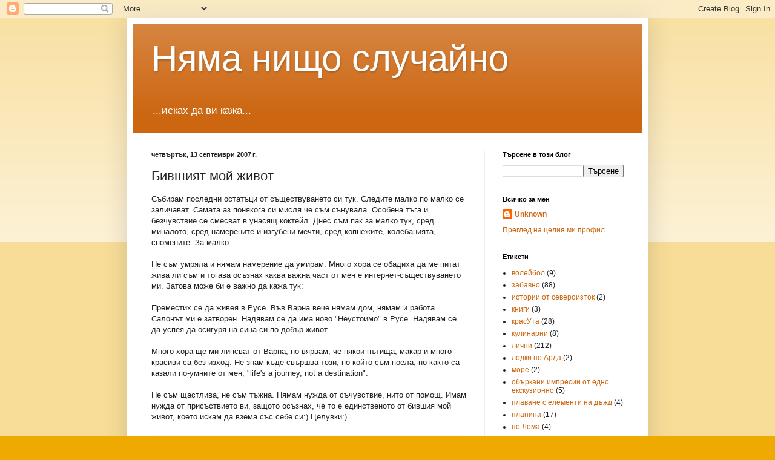

--- FILE ---
content_type: text/html; charset=UTF-8
request_url: https://nqmani6toslu4ajno.blogspot.com/2007/09/blog-post.html
body_size: 19283
content:
<!DOCTYPE html>
<html class='v2' dir='ltr' lang='bg'>
<head>
<link href='https://www.blogger.com/static/v1/widgets/335934321-css_bundle_v2.css' rel='stylesheet' type='text/css'/>
<meta content='width=1100' name='viewport'/>
<meta content='text/html; charset=UTF-8' http-equiv='Content-Type'/>
<meta content='blogger' name='generator'/>
<link href='https://nqmani6toslu4ajno.blogspot.com/favicon.ico' rel='icon' type='image/x-icon'/>
<link href='http://nqmani6toslu4ajno.blogspot.com/2007/09/blog-post.html' rel='canonical'/>
<link rel="alternate" type="application/atom+xml" title="Няма нищо случайно - Atom" href="https://nqmani6toslu4ajno.blogspot.com/feeds/posts/default" />
<link rel="alternate" type="application/rss+xml" title="Няма нищо случайно - RSS" href="https://nqmani6toslu4ajno.blogspot.com/feeds/posts/default?alt=rss" />
<link rel="service.post" type="application/atom+xml" title="Няма нищо случайно - Atom" href="https://www.blogger.com/feeds/12813766/posts/default" />

<link rel="alternate" type="application/atom+xml" title="Няма нищо случайно - Atom" href="https://nqmani6toslu4ajno.blogspot.com/feeds/5712272376603835347/comments/default" />
<!--Can't find substitution for tag [blog.ieCssRetrofitLinks]-->
<meta content='http://nqmani6toslu4ajno.blogspot.com/2007/09/blog-post.html' property='og:url'/>
<meta content='Бившият мой живот' property='og:title'/>
<meta content='Събирам последни остатъци от съществуването си тук. Следите малко по малко се заличават. Самата аз понякога си мисля че съм сънувала. Особен...' property='og:description'/>
<title>Няма нищо случайно: Бившият мой живот</title>
<style id='page-skin-1' type='text/css'><!--
/*
-----------------------------------------------
Blogger Template Style
Name:     Simple
Designer: Blogger
URL:      www.blogger.com
----------------------------------------------- */
/* Content
----------------------------------------------- */
body {
font: normal normal 12px Arial, Tahoma, Helvetica, FreeSans, sans-serif;
color: #222222;
background: #eeaa00 none repeat scroll top left;
padding: 0 40px 40px 40px;
}
html body .region-inner {
min-width: 0;
max-width: 100%;
width: auto;
}
h2 {
font-size: 22px;
}
a:link {
text-decoration:none;
color: #cc6611;
}
a:visited {
text-decoration:none;
color: #888888;
}
a:hover {
text-decoration:underline;
color: #ff9900;
}
.body-fauxcolumn-outer .fauxcolumn-inner {
background: transparent url(https://resources.blogblog.com/blogblog/data/1kt/simple/body_gradient_tile_light.png) repeat scroll top left;
_background-image: none;
}
.body-fauxcolumn-outer .cap-top {
position: absolute;
z-index: 1;
height: 400px;
width: 100%;
}
.body-fauxcolumn-outer .cap-top .cap-left {
width: 100%;
background: transparent url(https://resources.blogblog.com/blogblog/data/1kt/simple/gradients_light.png) repeat-x scroll top left;
_background-image: none;
}
.content-outer {
-moz-box-shadow: 0 0 40px rgba(0, 0, 0, .15);
-webkit-box-shadow: 0 0 5px rgba(0, 0, 0, .15);
-goog-ms-box-shadow: 0 0 10px #333333;
box-shadow: 0 0 40px rgba(0, 0, 0, .15);
margin-bottom: 1px;
}
.content-inner {
padding: 10px 10px;
}
.content-inner {
background-color: #ffffff;
}
/* Header
----------------------------------------------- */
.header-outer {
background: #cc6611 url(//www.blogblog.com/1kt/simple/gradients_light.png) repeat-x scroll 0 -400px;
_background-image: none;
}
.Header h1 {
font: normal normal 60px Arial, Tahoma, Helvetica, FreeSans, sans-serif;
color: #ffffff;
text-shadow: 1px 2px 3px rgba(0, 0, 0, .2);
}
.Header h1 a {
color: #ffffff;
}
.Header .description {
font-size: 140%;
color: #ffffff;
}
.header-inner .Header .titlewrapper {
padding: 22px 30px;
}
.header-inner .Header .descriptionwrapper {
padding: 0 30px;
}
/* Tabs
----------------------------------------------- */
.tabs-inner .section:first-child {
border-top: 0 solid #eeeeee;
}
.tabs-inner .section:first-child ul {
margin-top: -0;
border-top: 0 solid #eeeeee;
border-left: 0 solid #eeeeee;
border-right: 0 solid #eeeeee;
}
.tabs-inner .widget ul {
background: #f5f5f5 url(https://resources.blogblog.com/blogblog/data/1kt/simple/gradients_light.png) repeat-x scroll 0 -800px;
_background-image: none;
border-bottom: 1px solid #eeeeee;
margin-top: 0;
margin-left: -30px;
margin-right: -30px;
}
.tabs-inner .widget li a {
display: inline-block;
padding: .6em 1em;
font: normal normal 14px Arial, Tahoma, Helvetica, FreeSans, sans-serif;
color: #999999;
border-left: 1px solid #ffffff;
border-right: 1px solid #eeeeee;
}
.tabs-inner .widget li:first-child a {
border-left: none;
}
.tabs-inner .widget li.selected a, .tabs-inner .widget li a:hover {
color: #000000;
background-color: #eeeeee;
text-decoration: none;
}
/* Columns
----------------------------------------------- */
.main-outer {
border-top: 0 solid #eeeeee;
}
.fauxcolumn-left-outer .fauxcolumn-inner {
border-right: 1px solid #eeeeee;
}
.fauxcolumn-right-outer .fauxcolumn-inner {
border-left: 1px solid #eeeeee;
}
/* Headings
----------------------------------------------- */
div.widget > h2,
div.widget h2.title {
margin: 0 0 1em 0;
font: normal bold 11px Arial, Tahoma, Helvetica, FreeSans, sans-serif;
color: #000000;
}
/* Widgets
----------------------------------------------- */
.widget .zippy {
color: #999999;
text-shadow: 2px 2px 1px rgba(0, 0, 0, .1);
}
.widget .popular-posts ul {
list-style: none;
}
/* Posts
----------------------------------------------- */
h2.date-header {
font: normal bold 11px Arial, Tahoma, Helvetica, FreeSans, sans-serif;
}
.date-header span {
background-color: transparent;
color: #222222;
padding: inherit;
letter-spacing: inherit;
margin: inherit;
}
.main-inner {
padding-top: 30px;
padding-bottom: 30px;
}
.main-inner .column-center-inner {
padding: 0 15px;
}
.main-inner .column-center-inner .section {
margin: 0 15px;
}
.post {
margin: 0 0 25px 0;
}
h3.post-title, .comments h4 {
font: normal normal 22px Arial, Tahoma, Helvetica, FreeSans, sans-serif;
margin: .75em 0 0;
}
.post-body {
font-size: 110%;
line-height: 1.4;
position: relative;
}
.post-body img, .post-body .tr-caption-container, .Profile img, .Image img,
.BlogList .item-thumbnail img {
padding: 2px;
background: #ffffff;
border: 1px solid #eeeeee;
-moz-box-shadow: 1px 1px 5px rgba(0, 0, 0, .1);
-webkit-box-shadow: 1px 1px 5px rgba(0, 0, 0, .1);
box-shadow: 1px 1px 5px rgba(0, 0, 0, .1);
}
.post-body img, .post-body .tr-caption-container {
padding: 5px;
}
.post-body .tr-caption-container {
color: #222222;
}
.post-body .tr-caption-container img {
padding: 0;
background: transparent;
border: none;
-moz-box-shadow: 0 0 0 rgba(0, 0, 0, .1);
-webkit-box-shadow: 0 0 0 rgba(0, 0, 0, .1);
box-shadow: 0 0 0 rgba(0, 0, 0, .1);
}
.post-header {
margin: 0 0 1.5em;
line-height: 1.6;
font-size: 90%;
}
.post-footer {
margin: 20px -2px 0;
padding: 5px 10px;
color: #666666;
background-color: #f9f9f9;
border-bottom: 1px solid #eeeeee;
line-height: 1.6;
font-size: 90%;
}
#comments .comment-author {
padding-top: 1.5em;
border-top: 1px solid #eeeeee;
background-position: 0 1.5em;
}
#comments .comment-author:first-child {
padding-top: 0;
border-top: none;
}
.avatar-image-container {
margin: .2em 0 0;
}
#comments .avatar-image-container img {
border: 1px solid #eeeeee;
}
/* Comments
----------------------------------------------- */
.comments .comments-content .icon.blog-author {
background-repeat: no-repeat;
background-image: url([data-uri]);
}
.comments .comments-content .loadmore a {
border-top: 1px solid #999999;
border-bottom: 1px solid #999999;
}
.comments .comment-thread.inline-thread {
background-color: #f9f9f9;
}
.comments .continue {
border-top: 2px solid #999999;
}
/* Accents
---------------------------------------------- */
.section-columns td.columns-cell {
border-left: 1px solid #eeeeee;
}
.blog-pager {
background: transparent none no-repeat scroll top center;
}
.blog-pager-older-link, .home-link,
.blog-pager-newer-link {
background-color: #ffffff;
padding: 5px;
}
.footer-outer {
border-top: 0 dashed #bbbbbb;
}
/* Mobile
----------------------------------------------- */
body.mobile  {
background-size: auto;
}
.mobile .body-fauxcolumn-outer {
background: transparent none repeat scroll top left;
}
.mobile .body-fauxcolumn-outer .cap-top {
background-size: 100% auto;
}
.mobile .content-outer {
-webkit-box-shadow: 0 0 3px rgba(0, 0, 0, .15);
box-shadow: 0 0 3px rgba(0, 0, 0, .15);
}
.mobile .tabs-inner .widget ul {
margin-left: 0;
margin-right: 0;
}
.mobile .post {
margin: 0;
}
.mobile .main-inner .column-center-inner .section {
margin: 0;
}
.mobile .date-header span {
padding: 0.1em 10px;
margin: 0 -10px;
}
.mobile h3.post-title {
margin: 0;
}
.mobile .blog-pager {
background: transparent none no-repeat scroll top center;
}
.mobile .footer-outer {
border-top: none;
}
.mobile .main-inner, .mobile .footer-inner {
background-color: #ffffff;
}
.mobile-index-contents {
color: #222222;
}
.mobile-link-button {
background-color: #cc6611;
}
.mobile-link-button a:link, .mobile-link-button a:visited {
color: #ffffff;
}
.mobile .tabs-inner .section:first-child {
border-top: none;
}
.mobile .tabs-inner .PageList .widget-content {
background-color: #eeeeee;
color: #000000;
border-top: 1px solid #eeeeee;
border-bottom: 1px solid #eeeeee;
}
.mobile .tabs-inner .PageList .widget-content .pagelist-arrow {
border-left: 1px solid #eeeeee;
}

--></style>
<style id='template-skin-1' type='text/css'><!--
body {
min-width: 860px;
}
.content-outer, .content-fauxcolumn-outer, .region-inner {
min-width: 860px;
max-width: 860px;
_width: 860px;
}
.main-inner .columns {
padding-left: 0px;
padding-right: 260px;
}
.main-inner .fauxcolumn-center-outer {
left: 0px;
right: 260px;
/* IE6 does not respect left and right together */
_width: expression(this.parentNode.offsetWidth -
parseInt("0px") -
parseInt("260px") + 'px');
}
.main-inner .fauxcolumn-left-outer {
width: 0px;
}
.main-inner .fauxcolumn-right-outer {
width: 260px;
}
.main-inner .column-left-outer {
width: 0px;
right: 100%;
margin-left: -0px;
}
.main-inner .column-right-outer {
width: 260px;
margin-right: -260px;
}
#layout {
min-width: 0;
}
#layout .content-outer {
min-width: 0;
width: 800px;
}
#layout .region-inner {
min-width: 0;
width: auto;
}
body#layout div.add_widget {
padding: 8px;
}
body#layout div.add_widget a {
margin-left: 32px;
}
--></style>
<link href='https://www.blogger.com/dyn-css/authorization.css?targetBlogID=12813766&amp;zx=9930c903-8013-48c2-aba0-95b0e7fb7c90' media='none' onload='if(media!=&#39;all&#39;)media=&#39;all&#39;' rel='stylesheet'/><noscript><link href='https://www.blogger.com/dyn-css/authorization.css?targetBlogID=12813766&amp;zx=9930c903-8013-48c2-aba0-95b0e7fb7c90' rel='stylesheet'/></noscript>
<meta name='google-adsense-platform-account' content='ca-host-pub-1556223355139109'/>
<meta name='google-adsense-platform-domain' content='blogspot.com'/>

</head>
<body class='loading variant-bold'>
<div class='navbar section' id='navbar' name='Навигационна лента'><div class='widget Navbar' data-version='1' id='Navbar1'><script type="text/javascript">
    function setAttributeOnload(object, attribute, val) {
      if(window.addEventListener) {
        window.addEventListener('load',
          function(){ object[attribute] = val; }, false);
      } else {
        window.attachEvent('onload', function(){ object[attribute] = val; });
      }
    }
  </script>
<div id="navbar-iframe-container"></div>
<script type="text/javascript" src="https://apis.google.com/js/platform.js"></script>
<script type="text/javascript">
      gapi.load("gapi.iframes:gapi.iframes.style.bubble", function() {
        if (gapi.iframes && gapi.iframes.getContext) {
          gapi.iframes.getContext().openChild({
              url: 'https://www.blogger.com/navbar/12813766?po\x3d5712272376603835347\x26origin\x3dhttps://nqmani6toslu4ajno.blogspot.com',
              where: document.getElementById("navbar-iframe-container"),
              id: "navbar-iframe"
          });
        }
      });
    </script><script type="text/javascript">
(function() {
var script = document.createElement('script');
script.type = 'text/javascript';
script.src = '//pagead2.googlesyndication.com/pagead/js/google_top_exp.js';
var head = document.getElementsByTagName('head')[0];
if (head) {
head.appendChild(script);
}})();
</script>
</div></div>
<div class='body-fauxcolumns'>
<div class='fauxcolumn-outer body-fauxcolumn-outer'>
<div class='cap-top'>
<div class='cap-left'></div>
<div class='cap-right'></div>
</div>
<div class='fauxborder-left'>
<div class='fauxborder-right'></div>
<div class='fauxcolumn-inner'>
</div>
</div>
<div class='cap-bottom'>
<div class='cap-left'></div>
<div class='cap-right'></div>
</div>
</div>
</div>
<div class='content'>
<div class='content-fauxcolumns'>
<div class='fauxcolumn-outer content-fauxcolumn-outer'>
<div class='cap-top'>
<div class='cap-left'></div>
<div class='cap-right'></div>
</div>
<div class='fauxborder-left'>
<div class='fauxborder-right'></div>
<div class='fauxcolumn-inner'>
</div>
</div>
<div class='cap-bottom'>
<div class='cap-left'></div>
<div class='cap-right'></div>
</div>
</div>
</div>
<div class='content-outer'>
<div class='content-cap-top cap-top'>
<div class='cap-left'></div>
<div class='cap-right'></div>
</div>
<div class='fauxborder-left content-fauxborder-left'>
<div class='fauxborder-right content-fauxborder-right'></div>
<div class='content-inner'>
<header>
<div class='header-outer'>
<div class='header-cap-top cap-top'>
<div class='cap-left'></div>
<div class='cap-right'></div>
</div>
<div class='fauxborder-left header-fauxborder-left'>
<div class='fauxborder-right header-fauxborder-right'></div>
<div class='region-inner header-inner'>
<div class='header section' id='header' name='Заглавка'><div class='widget Header' data-version='1' id='Header1'>
<div id='header-inner'>
<div class='titlewrapper'>
<h1 class='title'>
<a href='https://nqmani6toslu4ajno.blogspot.com/'>
Няма нищо случайно
</a>
</h1>
</div>
<div class='descriptionwrapper'>
<p class='description'><span>...исках да ви кажа...</span></p>
</div>
</div>
</div></div>
</div>
</div>
<div class='header-cap-bottom cap-bottom'>
<div class='cap-left'></div>
<div class='cap-right'></div>
</div>
</div>
</header>
<div class='tabs-outer'>
<div class='tabs-cap-top cap-top'>
<div class='cap-left'></div>
<div class='cap-right'></div>
</div>
<div class='fauxborder-left tabs-fauxborder-left'>
<div class='fauxborder-right tabs-fauxborder-right'></div>
<div class='region-inner tabs-inner'>
<div class='tabs no-items section' id='crosscol' name='Всички колони'></div>
<div class='tabs no-items section' id='crosscol-overflow' name='Cross-Column 2'></div>
</div>
</div>
<div class='tabs-cap-bottom cap-bottom'>
<div class='cap-left'></div>
<div class='cap-right'></div>
</div>
</div>
<div class='main-outer'>
<div class='main-cap-top cap-top'>
<div class='cap-left'></div>
<div class='cap-right'></div>
</div>
<div class='fauxborder-left main-fauxborder-left'>
<div class='fauxborder-right main-fauxborder-right'></div>
<div class='region-inner main-inner'>
<div class='columns fauxcolumns'>
<div class='fauxcolumn-outer fauxcolumn-center-outer'>
<div class='cap-top'>
<div class='cap-left'></div>
<div class='cap-right'></div>
</div>
<div class='fauxborder-left'>
<div class='fauxborder-right'></div>
<div class='fauxcolumn-inner'>
</div>
</div>
<div class='cap-bottom'>
<div class='cap-left'></div>
<div class='cap-right'></div>
</div>
</div>
<div class='fauxcolumn-outer fauxcolumn-left-outer'>
<div class='cap-top'>
<div class='cap-left'></div>
<div class='cap-right'></div>
</div>
<div class='fauxborder-left'>
<div class='fauxborder-right'></div>
<div class='fauxcolumn-inner'>
</div>
</div>
<div class='cap-bottom'>
<div class='cap-left'></div>
<div class='cap-right'></div>
</div>
</div>
<div class='fauxcolumn-outer fauxcolumn-right-outer'>
<div class='cap-top'>
<div class='cap-left'></div>
<div class='cap-right'></div>
</div>
<div class='fauxborder-left'>
<div class='fauxborder-right'></div>
<div class='fauxcolumn-inner'>
</div>
</div>
<div class='cap-bottom'>
<div class='cap-left'></div>
<div class='cap-right'></div>
</div>
</div>
<!-- corrects IE6 width calculation -->
<div class='columns-inner'>
<div class='column-center-outer'>
<div class='column-center-inner'>
<div class='main section' id='main' name='Основен'><div class='widget Blog' data-version='1' id='Blog1'>
<div class='blog-posts hfeed'>

          <div class="date-outer">
        
<h2 class='date-header'><span>четвъртък, 13 септември 2007&#8239;г.</span></h2>

          <div class="date-posts">
        
<div class='post-outer'>
<div class='post hentry uncustomized-post-template' itemprop='blogPost' itemscope='itemscope' itemtype='http://schema.org/BlogPosting'>
<meta content='12813766' itemprop='blogId'/>
<meta content='5712272376603835347' itemprop='postId'/>
<a name='5712272376603835347'></a>
<h3 class='post-title entry-title' itemprop='name'>
Бившият мой живот
</h3>
<div class='post-header'>
<div class='post-header-line-1'></div>
</div>
<div class='post-body entry-content' id='post-body-5712272376603835347' itemprop='description articleBody'>
Събирам последни остатъци от съществуването си тук. Следите малко по малко се заличават. Самата аз понякога си мисля че съм сънувала. Особена тъга и безчувствие се смесват в унасящ коктейл. Днес съм пак за малко тук, сред миналото, сред намерените и изгубени мечти, сред копнежите, колебанията, спомените. За малко. <br /><br />Не съм умряла и нямам намерение да умирам. Много хора се обадиха да ме питат жива ли съм и тогава осъзнах каква важна част от мен е интернет-съществуването ми. Затова може би е важно да кажа тук:<br /><br />Преместих се да живея в Русе. Във Варна вече нямам дом, нямам и работа. Салонът ми е затворен. Надявам се да има ново "Неустоимо" в Русе. Надявам се да успея да осигуря на сина си по-добър живот. <br /><br />Много хора ще ми липсват от Варна, но вярвам, че някои пътища, макар и много красиви са без изход. Не знам къде свършва този, по който съм поела, но както са казали по-умните от мен, "life's a journey, not a destination". <br /><br />Не съм щастлива, не съм тъжна. Нямам нужда от съчувствие, нито от помощ. Имам нужда от присъствието ви, защото осъзнах, че то е единственото от бившия мой живот, което искам да взема със себе си:) Целувки:)
<div style='clear: both;'></div>
</div>
<div class='post-footer'>
<div class='post-footer-line post-footer-line-1'>
<span class='post-author vcard'>
Публикувано от
<span class='fn' itemprop='author' itemscope='itemscope' itemtype='http://schema.org/Person'>
<meta content='https://www.blogger.com/profile/16266100685017805038' itemprop='url'/>
<a class='g-profile' href='https://www.blogger.com/profile/16266100685017805038' rel='author' title='author profile'>
<span itemprop='name'>Unknown</span>
</a>
</span>
</span>
<span class='post-timestamp'>
в
<meta content='http://nqmani6toslu4ajno.blogspot.com/2007/09/blog-post.html' itemprop='url'/>
<a class='timestamp-link' href='https://nqmani6toslu4ajno.blogspot.com/2007/09/blog-post.html' rel='bookmark' title='permanent link'><abbr class='published' itemprop='datePublished' title='2007-09-13T11:13:00+02:00'>11:13 am</abbr></a>
</span>
<span class='post-comment-link'>
</span>
<span class='post-icons'>
<span class='item-control blog-admin pid-681808451'>
<a href='https://www.blogger.com/post-edit.g?blogID=12813766&postID=5712272376603835347&from=pencil' title='Редактиране на публикацията'>
<img alt='' class='icon-action' height='18' src='https://resources.blogblog.com/img/icon18_edit_allbkg.gif' width='18'/>
</a>
</span>
</span>
<div class='post-share-buttons goog-inline-block'>
</div>
</div>
<div class='post-footer-line post-footer-line-2'>
<span class='post-labels'>
Етикети:
<a href='https://nqmani6toslu4ajno.blogspot.com/search/label/%D0%BB%D0%B8%D1%87%D0%BD%D0%B8' rel='tag'>лични</a>,
<a href='https://nqmani6toslu4ajno.blogspot.com/search/label/%D1%85%D0%BE%D1%80%D0%B0%20%D0%B8%20%D1%83%D0%BB%D0%B8%D1%86%D0%B8' rel='tag'>хора и улици</a>
</span>
</div>
<div class='post-footer-line post-footer-line-3'>
<span class='post-location'>
</span>
</div>
</div>
</div>
<div class='comments' id='comments'>
<a name='comments'></a>
<h4>15 коментара:</h4>
<div id='Blog1_comments-block-wrapper'>
<dl class='avatar-comment-indent' id='comments-block'>
<dt class='comment-author ' id='c6816180734629069378'>
<a name='c6816180734629069378'></a>
<div class="avatar-image-container avatar-stock"><span dir="ltr"><img src="//resources.blogblog.com/img/blank.gif" width="35" height="35" alt="" title="&#1040;&#1085;&#1086;&#1085;&#1080;&#1084;&#1077;&#1085;">

</span></div>
Анонимен
каза...
</dt>
<dd class='comment-body' id='Blog1_cmt-6816180734629069378'>
<p>
Добре дошла.<BR/>Ще чакам координати на салон.<BR/><BR/>Много късмет,<BR/>Йоана
</p>
</dd>
<dd class='comment-footer'>
<span class='comment-timestamp'>
<a href='https://nqmani6toslu4ajno.blogspot.com/2007/09/blog-post.html?showComment=1189682880000#c6816180734629069378' title='comment permalink'>
1:28 pm
</a>
<span class='item-control blog-admin pid-170605427'>
<a class='comment-delete' href='https://www.blogger.com/comment/delete/12813766/6816180734629069378' title='Изтриване на коментара'>
<img src='https://resources.blogblog.com/img/icon_delete13.gif'/>
</a>
</span>
</span>
</dd>
<dt class='comment-author ' id='c6757884881731466068'>
<a name='c6757884881731466068'></a>
<div class="avatar-image-container avatar-stock"><span dir="ltr"><a href="https://www.blogger.com/profile/14893334585032495072" target="" rel="nofollow" onclick="" class="avatar-hovercard" id="av-6757884881731466068-14893334585032495072"><img src="//www.blogger.com/img/blogger_logo_round_35.png" width="35" height="35" alt="" title="Unknown">

</a></span></div>
<a href='https://www.blogger.com/profile/14893334585032495072' rel='nofollow'>Unknown</a>
каза...
</dt>
<dd class='comment-body' id='Blog1_cmt-6757884881731466068'>
<p>
Добре дошла и от мен!<BR/>Когато откриеш салона, кажи, за да му направя една яка реклама :)<BR/>Със сигурност ще имаш поне един клиент - мен ;-)<BR/>И със сигурност ще имаш поне един приятел... пак мен :-)<BR/>С теб съм, Жу!<BR/>И съм в Русе в периода 21-23.09, между другото!
</p>
</dd>
<dd class='comment-footer'>
<span class='comment-timestamp'>
<a href='https://nqmani6toslu4ajno.blogspot.com/2007/09/blog-post.html?showComment=1189683840000#c6757884881731466068' title='comment permalink'>
1:44 pm
</a>
<span class='item-control blog-admin pid-1496566029'>
<a class='comment-delete' href='https://www.blogger.com/comment/delete/12813766/6757884881731466068' title='Изтриване на коментара'>
<img src='https://resources.blogblog.com/img/icon_delete13.gif'/>
</a>
</span>
</span>
</dd>
<dt class='comment-author ' id='c2468050760681676229'>
<a name='c2468050760681676229'></a>
<div class="avatar-image-container avatar-stock"><span dir="ltr"><a href="https://www.blogger.com/profile/14791740366810653350" target="" rel="nofollow" onclick="" class="avatar-hovercard" id="av-2468050760681676229-14791740366810653350"><img src="//www.blogger.com/img/blogger_logo_round_35.png" width="35" height="35" alt="" title="Sem_D_D">

</a></span></div>
<a href='https://www.blogger.com/profile/14791740366810653350' rel='nofollow'>Sem_D_D</a>
каза...
</dt>
<dd class='comment-body' id='Blog1_cmt-2468050760681676229'>
<p>
Жужааа :-( май трябваше да падам повече на тениса....<BR/>нищо :) радвам се че има ping reply<BR/> и дано всичко е малко по-наред там, където си ти и мъника.<BR/>Процъфтявай, че така има поне още една хубава причина да се мъкна към Русе, след като варненската менса пак замира...<BR/><BR/>Дишай!<BR/><BR/><I>we know who you are ;-)</I>
</p>
</dd>
<dd class='comment-footer'>
<span class='comment-timestamp'>
<a href='https://nqmani6toslu4ajno.blogspot.com/2007/09/blog-post.html?showComment=1189812480000#c2468050760681676229' title='comment permalink'>
1:28 am
</a>
<span class='item-control blog-admin pid-1603993099'>
<a class='comment-delete' href='https://www.blogger.com/comment/delete/12813766/2468050760681676229' title='Изтриване на коментара'>
<img src='https://resources.blogblog.com/img/icon_delete13.gif'/>
</a>
</span>
</span>
</dd>
<dt class='comment-author ' id='c9166731191525137461'>
<a name='c9166731191525137461'></a>
<div class="avatar-image-container avatar-stock"><span dir="ltr"><img src="//resources.blogblog.com/img/blank.gif" width="35" height="35" alt="" title="&#1040;&#1085;&#1086;&#1085;&#1080;&#1084;&#1077;&#1085;">

</span></div>
Анонимен
каза...
</dt>
<dd class='comment-body' id='Blog1_cmt-9166731191525137461'>
<p>
Рядко се заглеждам тук, но искам да ти кажа няколко неща :-)<BR/><BR/>Едното е, че със сигурност ще липсваш на приятелите си, макар точно аз да не се числя към тях.<BR/><BR/>Другото е, че си взела правилно решение :-)<BR/><BR/>И третото - съветвам те да се сбогуваш с несбъднатите си мечти, защото само заемат място в сърцето ти и пречат на появата на нови мечти. Нека останат един прекрасен спомен и фина обичка на ухото, която да напомня, че не сме безгрешни и че трябва да се вслушваме в себе си повече. Да слушаме сърцето и разума си, а не в емоциите си, от които все си страдаме - страх, гордост и разни други. Успех и до нови срещи! :-)<BR/><BR/>Роси
</p>
</dd>
<dd class='comment-footer'>
<span class='comment-timestamp'>
<a href='https://nqmani6toslu4ajno.blogspot.com/2007/09/blog-post.html?showComment=1189840980000#c9166731191525137461' title='comment permalink'>
9:23 am
</a>
<span class='item-control blog-admin pid-170605427'>
<a class='comment-delete' href='https://www.blogger.com/comment/delete/12813766/9166731191525137461' title='Изтриване на коментара'>
<img src='https://resources.blogblog.com/img/icon_delete13.gif'/>
</a>
</span>
</span>
</dd>
<dt class='comment-author ' id='c3842842735476476396'>
<a name='c3842842735476476396'></a>
<div class="avatar-image-container vcard"><span dir="ltr"><a href="https://www.blogger.com/profile/15530458245329874691" target="" rel="nofollow" onclick="" class="avatar-hovercard" id="av-3842842735476476396-15530458245329874691"><img src="https://resources.blogblog.com/img/blank.gif" width="35" height="35" class="delayLoad" style="display: none;" longdesc="//3.bp.blogspot.com/_7vl92m2FkHw/SrnwB_awq1I/AAAAAAAALYc/xxeSsHzhh2U/S45-s35/gogo-6.jpg" alt="" title="gogo kehayov">

<noscript><img src="//3.bp.blogspot.com/_7vl92m2FkHw/SrnwB_awq1I/AAAAAAAALYc/xxeSsHzhh2U/S45-s35/gogo-6.jpg" width="35" height="35" class="photo" alt=""></noscript></a></span></div>
<a href='https://www.blogger.com/profile/15530458245329874691' rel='nofollow'>gogo kehayov</a>
каза...
</dt>
<dd class='comment-body' id='Blog1_cmt-3842842735476476396'>
<p>
обичам те жу
</p>
</dd>
<dd class='comment-footer'>
<span class='comment-timestamp'>
<a href='https://nqmani6toslu4ajno.blogspot.com/2007/09/blog-post.html?showComment=1189881540000#c3842842735476476396' title='comment permalink'>
8:39 pm
</a>
<span class='item-control blog-admin pid-1028537154'>
<a class='comment-delete' href='https://www.blogger.com/comment/delete/12813766/3842842735476476396' title='Изтриване на коментара'>
<img src='https://resources.blogblog.com/img/icon_delete13.gif'/>
</a>
</span>
</span>
</dd>
<dt class='comment-author ' id='c3267175843055970453'>
<a name='c3267175843055970453'></a>
<div class="avatar-image-container avatar-stock"><span dir="ltr"><img src="//resources.blogblog.com/img/blank.gif" width="35" height="35" alt="" title="&#1040;&#1085;&#1086;&#1085;&#1080;&#1084;&#1077;&#1085;">

</span></div>
Анонимен
каза...
</dt>
<dd class='comment-body' id='Blog1_cmt-3267175843055970453'>
<p>
Най-после!И браво на теб-много е трудно да се променят стереотипите,дори и когато не ни радват.<BR/>  Много приятно ми беше да започвам вечерната си разходка из Замъка на Блогърите от твоя "салон".Ако така хубаво подстригваш ,както и пишеш, ще взема да се напъна да дойда до Русе.<BR/>  Пожелавам ти много усмивки на новото място.И късмет!:)
</p>
</dd>
<dd class='comment-footer'>
<span class='comment-timestamp'>
<a href='https://nqmani6toslu4ajno.blogspot.com/2007/09/blog-post.html?showComment=1189963860000#c3267175843055970453' title='comment permalink'>
7:31 pm
</a>
<span class='item-control blog-admin pid-170605427'>
<a class='comment-delete' href='https://www.blogger.com/comment/delete/12813766/3267175843055970453' title='Изтриване на коментара'>
<img src='https://resources.blogblog.com/img/icon_delete13.gif'/>
</a>
</span>
</span>
</dd>
<dt class='comment-author ' id='c7725657104546152856'>
<a name='c7725657104546152856'></a>
<div class="avatar-image-container avatar-stock"><span dir="ltr"><img src="//resources.blogblog.com/img/blank.gif" width="35" height="35" alt="" title="&#1040;&#1085;&#1086;&#1085;&#1080;&#1084;&#1077;&#1085;">

</span></div>
Анонимен
каза...
</dt>
<dd class='comment-body' id='Blog1_cmt-7725657104546152856'>
<p>
По-умните от мен са казали: "Приятел е, който ти помага, когато го помолиш. Истински приятел е, който не чака да го молиш." Просто сподели грижите си - и ще откриеш кои са истинските ти приятели.<BR/><BR/>Е-майлът ми е на уебсайта ми.
</p>
</dd>
<dd class='comment-footer'>
<span class='comment-timestamp'>
<a href='https://nqmani6toslu4ajno.blogspot.com/2007/09/blog-post.html?showComment=1189974960000#c7725657104546152856' title='comment permalink'>
10:36 pm
</a>
<span class='item-control blog-admin pid-170605427'>
<a class='comment-delete' href='https://www.blogger.com/comment/delete/12813766/7725657104546152856' title='Изтриване на коментара'>
<img src='https://resources.blogblog.com/img/icon_delete13.gif'/>
</a>
</span>
</span>
</dd>
<dt class='comment-author ' id='c7291363095544911538'>
<a name='c7291363095544911538'></a>
<div class="avatar-image-container avatar-stock"><span dir="ltr"><img src="//resources.blogblog.com/img/blank.gif" width="35" height="35" alt="" title="&#1040;&#1085;&#1086;&#1085;&#1080;&#1084;&#1077;&#1085;">

</span></div>
Анонимен
каза...
</dt>
<dd class='comment-body' id='Blog1_cmt-7291363095544911538'>
<p>
Взела си добро решение. Промяната винаги е добре дошла, най-малко заради разнообразието, човешката душа копнее за разнообразие. Така че всяко ново начало е добро начало. Поне според мен. А и Русе, макар и по-малък град, живее целогодишно, за разлика от Варна, където всичко се случва само и единствено през лятото. Обичам ги и двата града, по различни причини. Хората в Русе са много на място, от мене да го знаеш. Сигурен съм, че нещата ти ще тръгнат на добре. Успех!
</p>
</dd>
<dd class='comment-footer'>
<span class='comment-timestamp'>
<a href='https://nqmani6toslu4ajno.blogspot.com/2007/09/blog-post.html?showComment=1190029980000#c7291363095544911538' title='comment permalink'>
1:53 pm
</a>
<span class='item-control blog-admin pid-170605427'>
<a class='comment-delete' href='https://www.blogger.com/comment/delete/12813766/7291363095544911538' title='Изтриване на коментара'>
<img src='https://resources.blogblog.com/img/icon_delete13.gif'/>
</a>
</span>
</span>
</dd>
<dt class='comment-author blog-author' id='c4453985376400221669'>
<a name='c4453985376400221669'></a>
<div class="avatar-image-container avatar-stock"><span dir="ltr"><a href="https://www.blogger.com/profile/16266100685017805038" target="" rel="nofollow" onclick="" class="avatar-hovercard" id="av-4453985376400221669-16266100685017805038"><img src="//www.blogger.com/img/blogger_logo_round_35.png" width="35" height="35" alt="" title="Unknown">

</a></span></div>
<a href='https://www.blogger.com/profile/16266100685017805038' rel='nofollow'>Unknown</a>
каза...
</dt>
<dd class='comment-body' id='Blog1_cmt-4453985376400221669'>
<p>
Благодаря на всички за хубавите неща, които сте ми казали. <BR/><BR/>Цецо, аз не падах чак толкова много на тенис, да се разберем:) А за Менса-Русе си мечтая и аз. Трябва да проверя как стоят нещата:)<BR/><BR/>Вече имам нет, така че се надявам да се видаме по-често.
</p>
</dd>
<dd class='comment-footer'>
<span class='comment-timestamp'>
<a href='https://nqmani6toslu4ajno.blogspot.com/2007/09/blog-post.html?showComment=1190125860000#c4453985376400221669' title='comment permalink'>
4:31 pm
</a>
<span class='item-control blog-admin pid-681808451'>
<a class='comment-delete' href='https://www.blogger.com/comment/delete/12813766/4453985376400221669' title='Изтриване на коментара'>
<img src='https://resources.blogblog.com/img/icon_delete13.gif'/>
</a>
</span>
</span>
</dd>
<dt class='comment-author ' id='c4414824211806818147'>
<a name='c4414824211806818147'></a>
<div class="avatar-image-container vcard"><span dir="ltr"><a href="https://www.blogger.com/profile/10875792076195726784" target="" rel="nofollow" onclick="" class="avatar-hovercard" id="av-4414824211806818147-10875792076195726784"><img src="https://resources.blogblog.com/img/blank.gif" width="35" height="35" class="delayLoad" style="display: none;" longdesc="//blogger.googleusercontent.com/img/b/R29vZ2xl/AVvXsEjMnfAb9vgyMAbEiW41FtXCWdtvqi6Uc9MfM85nSeBOzmGZE8OrZui4AMD3A9zgzaamO94p76jcjIddC9YhcTEGqNiZfoNB5hxyvRqIEjoBLuyExhXi8Je8DtfDE3uIBg/s45-c/Profile.jpg" alt="" title="&#1045;.">

<noscript><img src="//blogger.googleusercontent.com/img/b/R29vZ2xl/AVvXsEjMnfAb9vgyMAbEiW41FtXCWdtvqi6Uc9MfM85nSeBOzmGZE8OrZui4AMD3A9zgzaamO94p76jcjIddC9YhcTEGqNiZfoNB5hxyvRqIEjoBLuyExhXi8Je8DtfDE3uIBg/s45-c/Profile.jpg" width="35" height="35" class="photo" alt=""></noscript></a></span></div>
<a href='https://www.blogger.com/profile/10875792076195726784' rel='nofollow'>Е.</a>
каза...
</dt>
<dd class='comment-body' id='Blog1_cmt-4414824211806818147'>
<p>
Мяу. Далече си. Поздрави и се надяваме да има нов салон и там. Ще мина да те бвидя някой път. Обещавам.
</p>
</dd>
<dd class='comment-footer'>
<span class='comment-timestamp'>
<a href='https://nqmani6toslu4ajno.blogspot.com/2007/09/blog-post.html?showComment=1190139180000#c4414824211806818147' title='comment permalink'>
8:13 pm
</a>
<span class='item-control blog-admin pid-1943995150'>
<a class='comment-delete' href='https://www.blogger.com/comment/delete/12813766/4414824211806818147' title='Изтриване на коментара'>
<img src='https://resources.blogblog.com/img/icon_delete13.gif'/>
</a>
</span>
</span>
</dd>
<dt class='comment-author ' id='c5471566102685748105'>
<a name='c5471566102685748105'></a>
<div class="avatar-image-container avatar-stock"><span dir="ltr"><img src="//resources.blogblog.com/img/blank.gif" width="35" height="35" alt="" title="&#1040;&#1085;&#1086;&#1085;&#1080;&#1084;&#1077;&#1085;">

</span></div>
Анонимен
каза...
</dt>
<dd class='comment-body' id='Blog1_cmt-5471566102685748105'>
<p>
хубаво подстригва, да. сега варненци ще ходим рошави1<BR/><BR/>успех, жуже и щастие на новото място1
</p>
</dd>
<dd class='comment-footer'>
<span class='comment-timestamp'>
<a href='https://nqmani6toslu4ajno.blogspot.com/2007/09/blog-post.html?showComment=1190193840000#c5471566102685748105' title='comment permalink'>
11:24 am
</a>
<span class='item-control blog-admin pid-170605427'>
<a class='comment-delete' href='https://www.blogger.com/comment/delete/12813766/5471566102685748105' title='Изтриване на коментара'>
<img src='https://resources.blogblog.com/img/icon_delete13.gif'/>
</a>
</span>
</span>
</dd>
<dt class='comment-author ' id='c692831462855311603'>
<a name='c692831462855311603'></a>
<div class="avatar-image-container avatar-stock"><span dir="ltr"><img src="//resources.blogblog.com/img/blank.gif" width="35" height="35" alt="" title="&#1040;&#1085;&#1086;&#1085;&#1080;&#1084;&#1077;&#1085;">

</span></div>
Анонимен
каза...
</dt>
<dd class='comment-body' id='Blog1_cmt-692831462855311603'>
<p>
Целувки и от мен! И пълен напред!<BR/><BR/>LeeAnn
</p>
</dd>
<dd class='comment-footer'>
<span class='comment-timestamp'>
<a href='https://nqmani6toslu4ajno.blogspot.com/2007/09/blog-post.html?showComment=1190199720000#c692831462855311603' title='comment permalink'>
1:02 pm
</a>
<span class='item-control blog-admin pid-170605427'>
<a class='comment-delete' href='https://www.blogger.com/comment/delete/12813766/692831462855311603' title='Изтриване на коментара'>
<img src='https://resources.blogblog.com/img/icon_delete13.gif'/>
</a>
</span>
</span>
</dd>
<dt class='comment-author ' id='c8504161273122036848'>
<a name='c8504161273122036848'></a>
<div class="avatar-image-container vcard"><span dir="ltr"><a href="https://www.blogger.com/profile/07130958677633195084" target="" rel="nofollow" onclick="" class="avatar-hovercard" id="av-8504161273122036848-07130958677633195084"><img src="https://resources.blogblog.com/img/blank.gif" width="35" height="35" class="delayLoad" style="display: none;" longdesc="//blogger.googleusercontent.com/img/b/R29vZ2xl/AVvXsEjGaaLdSHqiHV6TeMGBVDHstZxwOlvJp-xw9lpxNHH7o-Q85A_msrOcuBfw3nVwMIWcc3bRNKvPjckfuaDuWZEf1y2OFwrUhb52q3P-Bu0NUJcSilOw-i9-Nz3X0sTueok/s45-c/Wonder.jpg" alt="" title="Bla">

<noscript><img src="//blogger.googleusercontent.com/img/b/R29vZ2xl/AVvXsEjGaaLdSHqiHV6TeMGBVDHstZxwOlvJp-xw9lpxNHH7o-Q85A_msrOcuBfw3nVwMIWcc3bRNKvPjckfuaDuWZEf1y2OFwrUhb52q3P-Bu0NUJcSilOw-i9-Nz3X0sTueok/s45-c/Wonder.jpg" width="35" height="35" class="photo" alt=""></noscript></a></span></div>
<a href='https://www.blogger.com/profile/07130958677633195084' rel='nofollow'>Bla</a>
каза...
</dt>
<dd class='comment-body' id='Blog1_cmt-8504161273122036848'>
<p>
Wish ya luck!
</p>
</dd>
<dd class='comment-footer'>
<span class='comment-timestamp'>
<a href='https://nqmani6toslu4ajno.blogspot.com/2007/09/blog-post.html?showComment=1190205900000#c8504161273122036848' title='comment permalink'>
2:45 pm
</a>
<span class='item-control blog-admin pid-1513354849'>
<a class='comment-delete' href='https://www.blogger.com/comment/delete/12813766/8504161273122036848' title='Изтриване на коментара'>
<img src='https://resources.blogblog.com/img/icon_delete13.gif'/>
</a>
</span>
</span>
</dd>
<dt class='comment-author ' id='c200213590792496406'>
<a name='c200213590792496406'></a>
<div class="avatar-image-container vcard"><span dir="ltr"><a href="https://www.blogger.com/profile/09908369401290388874" target="" rel="nofollow" onclick="" class="avatar-hovercard" id="av-200213590792496406-09908369401290388874"><img src="https://resources.blogblog.com/img/blank.gif" width="35" height="35" class="delayLoad" style="display: none;" longdesc="//1.bp.blogspot.com/_O00Li9sG-gg/SZdQjMbLXXI/AAAAAAAAH28/nOXDifvQ4xE/S45-s35/logo.jpg" alt="" title="&#1041;&#1086;&#1103;&#1085; &#1055;&#1080;&#1097;&#1080;&#1082;&#1086;&#1074; - &#1040;&#1088;&#1093;&#1080;&#1074;&#1072;&#1090;&#1086;&#1088;&#1072;">

<noscript><img src="//1.bp.blogspot.com/_O00Li9sG-gg/SZdQjMbLXXI/AAAAAAAAH28/nOXDifvQ4xE/S45-s35/logo.jpg" width="35" height="35" class="photo" alt=""></noscript></a></span></div>
<a href='https://www.blogger.com/profile/09908369401290388874' rel='nofollow'>Боян Пищиков - Архиватора</a>
каза...
</dt>
<dd class='comment-body' id='Blog1_cmt-200213590792496406'>
<p>
жуж-ка<BR/>пре-зи-дент,<BR/>ша, ляля, ляля!
</p>
</dd>
<dd class='comment-footer'>
<span class='comment-timestamp'>
<a href='https://nqmani6toslu4ajno.blogspot.com/2007/09/blog-post.html?showComment=1190228100000#c200213590792496406' title='comment permalink'>
8:55 pm
</a>
<span class='item-control blog-admin pid-1104413763'>
<a class='comment-delete' href='https://www.blogger.com/comment/delete/12813766/200213590792496406' title='Изтриване на коментара'>
<img src='https://resources.blogblog.com/img/icon_delete13.gif'/>
</a>
</span>
</span>
</dd>
<dt class='comment-author ' id='c5049273970040168198'>
<a name='c5049273970040168198'></a>
<div class="avatar-image-container vcard"><span dir="ltr"><a href="https://www.blogger.com/profile/00609391519534896600" target="" rel="nofollow" onclick="" class="avatar-hovercard" id="av-5049273970040168198-00609391519534896600"><img src="https://resources.blogblog.com/img/blank.gif" width="35" height="35" class="delayLoad" style="display: none;" longdesc="//blogger.googleusercontent.com/img/b/R29vZ2xl/AVvXsEjiXPyyejyPEoWDhx9en_3C5dbHOdEb49G8GfDkb-fO3Nw5_s59RlfTTcL-HLCR_5vYrhCJVFqlnVxmnxoEyMT2p2u-L0O5W4OjM7sOJ1gloaCAk8O_yOuyFpUzBvazKQ/s45-c/*" alt="" title="&#1042;&#1080;&#1082;&#1080;">

<noscript><img src="//blogger.googleusercontent.com/img/b/R29vZ2xl/AVvXsEjiXPyyejyPEoWDhx9en_3C5dbHOdEb49G8GfDkb-fO3Nw5_s59RlfTTcL-HLCR_5vYrhCJVFqlnVxmnxoEyMT2p2u-L0O5W4OjM7sOJ1gloaCAk8O_yOuyFpUzBvazKQ/s45-c/*" width="35" height="35" class="photo" alt=""></noscript></a></span></div>
<a href='https://www.blogger.com/profile/00609391519534896600' rel='nofollow'>Вики</a>
каза...
</dt>
<dd class='comment-body' id='Blog1_cmt-5049273970040168198'>
<p>
Поради дълго отсъствие със закъснение научавам новостите... Ами Жуже, няма смисъл да ти пиша хиляди пожелания, като гледам хората преди мен са казали най-важното, пък и самата ти си го написала... Но ще добавя една моя любима мисъл на Емерсън: "What lies before us and what lies behind us are small matters compared to what lies within us. And when we bring what is within us out into the world, miracles can happen". С една дума - каквото било, било от "бившия" живот, ти дерзай и вярвай в себе си :). Поздрави!
</p>
</dd>
<dd class='comment-footer'>
<span class='comment-timestamp'>
<a href='https://nqmani6toslu4ajno.blogspot.com/2007/09/blog-post.html?showComment=1190703180000#c5049273970040168198' title='comment permalink'>
8:53 am
</a>
<span class='item-control blog-admin pid-2030025585'>
<a class='comment-delete' href='https://www.blogger.com/comment/delete/12813766/5049273970040168198' title='Изтриване на коментара'>
<img src='https://resources.blogblog.com/img/icon_delete13.gif'/>
</a>
</span>
</span>
</dd>
</dl>
</div>
<p class='comment-footer'>
<a href='https://www.blogger.com/comment/fullpage/post/12813766/5712272376603835347' onclick='javascript:window.open(this.href, "bloggerPopup", "toolbar=0,location=0,statusbar=1,menubar=0,scrollbars=yes,width=640,height=500"); return false;'>Публикуване на коментар</a>
</p>
</div>
</div>

        </div></div>
      
</div>
<div class='blog-pager' id='blog-pager'>
<span id='blog-pager-newer-link'>
<a class='blog-pager-newer-link' href='https://nqmani6toslu4ajno.blogspot.com/2007/09/blog-post_19.html' id='Blog1_blog-pager-newer-link' title='По-нова публикация'>По-нова публикация</a>
</span>
<span id='blog-pager-older-link'>
<a class='blog-pager-older-link' href='https://nqmani6toslu4ajno.blogspot.com/2007/08/blog-post_08.html' id='Blog1_blog-pager-older-link' title='По-стара публикация'>По-стара публикация</a>
</span>
<a class='home-link' href='https://nqmani6toslu4ajno.blogspot.com/'>Начална страница</a>
</div>
<div class='clear'></div>
<div class='post-feeds'>
<div class='feed-links'>
Абонамент за:
<a class='feed-link' href='https://nqmani6toslu4ajno.blogspot.com/feeds/5712272376603835347/comments/default' target='_blank' type='application/atom+xml'>Коментари за публикацията (Atom)</a>
</div>
</div>
</div></div>
</div>
</div>
<div class='column-left-outer'>
<div class='column-left-inner'>
<aside>
</aside>
</div>
</div>
<div class='column-right-outer'>
<div class='column-right-inner'>
<aside>
<div class='sidebar section' id='sidebar-right-1'><div class='widget BlogSearch' data-version='1' id='BlogSearch1'>
<h2 class='title'>Търсене в този блог</h2>
<div class='widget-content'>
<div id='BlogSearch1_form'>
<form action='https://nqmani6toslu4ajno.blogspot.com/search' class='gsc-search-box' target='_top'>
<table cellpadding='0' cellspacing='0' class='gsc-search-box'>
<tbody>
<tr>
<td class='gsc-input'>
<input autocomplete='off' class='gsc-input' name='q' size='10' title='search' type='text' value=''/>
</td>
<td class='gsc-search-button'>
<input class='gsc-search-button' title='search' type='submit' value='Търсене'/>
</td>
</tr>
</tbody>
</table>
</form>
</div>
</div>
<div class='clear'></div>
</div><div class='widget Profile' data-version='1' id='Profile1'>
<h2>Всичко за мен</h2>
<div class='widget-content'>
<dl class='profile-datablock'>
<dt class='profile-data'>
<a class='profile-name-link g-profile' href='https://www.blogger.com/profile/16266100685017805038' rel='author' style='background-image: url(//www.blogger.com/img/logo-16.png);'>
Unknown
</a>
</dt>
</dl>
<a class='profile-link' href='https://www.blogger.com/profile/16266100685017805038' rel='author'>Преглед на целия ми профил</a>
<div class='clear'></div>
</div>
</div><div class='widget Label' data-version='1' id='Label1'>
<h2>Етикети</h2>
<div class='widget-content list-label-widget-content'>
<ul>
<li>
<a dir='ltr' href='https://nqmani6toslu4ajno.blogspot.com/search/label/%D0%B2%D0%BE%D0%BB%D0%B5%D0%B9%D0%B1%D0%BE%D0%BB'>волейбол</a>
<span dir='ltr'>(9)</span>
</li>
<li>
<a dir='ltr' href='https://nqmani6toslu4ajno.blogspot.com/search/label/%D0%B7%D0%B0%D0%B1%D0%B0%D0%B2%D0%BD%D0%BE'>забавно</a>
<span dir='ltr'>(88)</span>
</li>
<li>
<a dir='ltr' href='https://nqmani6toslu4ajno.blogspot.com/search/label/%D0%B8%D1%81%D1%82%D0%BE%D1%80%D0%B8%D0%B8%20%D0%BE%D1%82%20%D1%81%D0%B5%D0%B2%D0%B5%D1%80%D0%BE%D0%B8%D0%B7%D1%82%D0%BE%D0%BA'>истории от североизток</a>
<span dir='ltr'>(2)</span>
</li>
<li>
<a dir='ltr' href='https://nqmani6toslu4ajno.blogspot.com/search/label/%D0%BA%D0%BD%D0%B8%D0%B3%D0%B8'>книги</a>
<span dir='ltr'>(3)</span>
</li>
<li>
<a dir='ltr' href='https://nqmani6toslu4ajno.blogspot.com/search/label/%D0%BA%D1%80%D0%B0%D1%81%D0%A3%D1%82%D0%B0'>красУта</a>
<span dir='ltr'>(28)</span>
</li>
<li>
<a dir='ltr' href='https://nqmani6toslu4ajno.blogspot.com/search/label/%D0%BA%D1%83%D0%BB%D0%B8%D0%BD%D0%B0%D1%80%D0%BD%D0%B8'>кулинарни</a>
<span dir='ltr'>(8)</span>
</li>
<li>
<a dir='ltr' href='https://nqmani6toslu4ajno.blogspot.com/search/label/%D0%BB%D0%B8%D1%87%D0%BD%D0%B8'>лични</a>
<span dir='ltr'>(212)</span>
</li>
<li>
<a dir='ltr' href='https://nqmani6toslu4ajno.blogspot.com/search/label/%D0%BB%D0%BE%D0%B4%D0%BA%D0%B8%20%D0%BF%D0%BE%20%D0%90%D1%80%D0%B4%D0%B0'>лодки по Арда</a>
<span dir='ltr'>(2)</span>
</li>
<li>
<a dir='ltr' href='https://nqmani6toslu4ajno.blogspot.com/search/label/%D0%BC%D0%BE%D1%80%D0%B5'>море</a>
<span dir='ltr'>(2)</span>
</li>
<li>
<a dir='ltr' href='https://nqmani6toslu4ajno.blogspot.com/search/label/%D0%BE%D0%B1%D1%8A%D1%80%D0%BA%D0%B0%D0%BD%D0%B8%20%D0%B8%D0%BC%D0%BF%D1%80%D0%B5%D1%81%D0%B8%D0%B8%20%D0%BE%D1%82%20%D0%B5%D0%B4%D0%BD%D0%BE%20%D0%B5%D0%BA%D1%81%D0%BA%D1%83%D0%B7%D0%B8%D0%BE%D0%BD%D0%BD%D0%BE'>объркани импресии от едно екскузионно</a>
<span dir='ltr'>(5)</span>
</li>
<li>
<a dir='ltr' href='https://nqmani6toslu4ajno.blogspot.com/search/label/%D0%BF%D0%BB%D0%B0%D0%B2%D0%B0%D0%BD%D0%B5%20%D1%81%20%D0%B5%D0%BB%D0%B5%D0%BC%D0%B5%D0%BD%D1%82%D0%B8%20%D0%BD%D0%B0%20%D0%B4%D1%8A%D0%B6%D0%B4'>плаване с елементи на дъжд</a>
<span dir='ltr'>(4)</span>
</li>
<li>
<a dir='ltr' href='https://nqmani6toslu4ajno.blogspot.com/search/label/%D0%BF%D0%BB%D0%B0%D0%BD%D0%B8%D0%BD%D0%B0'>планина</a>
<span dir='ltr'>(17)</span>
</li>
<li>
<a dir='ltr' href='https://nqmani6toslu4ajno.blogspot.com/search/label/%D0%BF%D0%BE%20%D0%9B%D0%BE%D0%BC%D0%B0'>по Лома</a>
<span dir='ltr'>(4)</span>
</li>
<li>
<a dir='ltr' href='https://nqmani6toslu4ajno.blogspot.com/search/label/%D0%BF%D1%80%D0%B5%D0%B7%20%D0%BE%D1%87%D0%B8%D1%82%D0%B5%20%D0%BD%D0%B0%20%D0%B4%D0%B5%D1%82%D0%B5'>през очите на дете</a>
<span dir='ltr'>(20)</span>
</li>
<li>
<a dir='ltr' href='https://nqmani6toslu4ajno.blogspot.com/search/label/%D0%BF%D1%80%D0%B8%D0%BA%D0%B0%D0%B7%D0%BA%D0%B8'>приказки</a>
<span dir='ltr'>(18)</span>
</li>
<li>
<a dir='ltr' href='https://nqmani6toslu4ajno.blogspot.com/search/label/%D0%BF%D1%80%D0%B8%D0%BA%D0%B0%D0%B7%D0%BA%D0%B8%20%D0%BE%D1%82%20%D0%B3%D0%B0%D1%80%D0%B4%D0%B5%D1%80%D0%BE%D0%B1%D0%B0'>приказки от гардероба</a>
<span dir='ltr'>(9)</span>
</li>
<li>
<a dir='ltr' href='https://nqmani6toslu4ajno.blogspot.com/search/label/%D1%80%D0%B5%D0%BB%D0%B8%D0%B3%D0%B8%D1%8F'>религия</a>
<span dir='ltr'>(6)</span>
</li>
<li>
<a dir='ltr' href='https://nqmani6toslu4ajno.blogspot.com/search/label/%D1%81%D0%BA%D0%B0%D0%BB%D0%B8%D1%82%D0%B5'>скалите</a>
<span dir='ltr'>(4)</span>
</li>
<li>
<a dir='ltr' href='https://nqmani6toslu4ajno.blogspot.com/search/label/%D1%82%D0%B5%D1%81%D1%82%D0%BE%D0%B2%D0%B5'>тестове</a>
<span dir='ltr'>(2)</span>
</li>
<li>
<a dir='ltr' href='https://nqmani6toslu4ajno.blogspot.com/search/label/%D1%82%D1%80%D0%B0-%D0%BB%D0%B0-%D0%BB%D0%B0'>тра-ла-ла</a>
<span dir='ltr'>(42)</span>
</li>
<li>
<a dir='ltr' href='https://nqmani6toslu4ajno.blogspot.com/search/label/%D1%82%D1%83%D0%BD%D0%B4%D0%B6%D0%B0'>тунджа</a>
<span dir='ltr'>(1)</span>
</li>
<li>
<a dir='ltr' href='https://nqmani6toslu4ajno.blogspot.com/search/label/%D1%85%D0%B0%D0%B9%D0%BA%D1%83'>хайку</a>
<span dir='ltr'>(5)</span>
</li>
<li>
<a dir='ltr' href='https://nqmani6toslu4ajno.blogspot.com/search/label/%D1%85%D0%BE%D1%80%D0%B0%20%D0%B8%20%D1%83%D0%BB%D0%B8%D1%86%D0%B8'>хора и улици</a>
<span dir='ltr'>(58)</span>
</li>
<li>
<a dir='ltr' href='https://nqmani6toslu4ajno.blogspot.com/search/label/%D1%87%D0%B0%D0%BB%D0%B3%D0%B0'>чалга</a>
<span dir='ltr'>(13)</span>
</li>
<li>
<a dir='ltr' href='https://nqmani6toslu4ajno.blogspot.com/search/label/%D1%87%D1%83%D0%B4%D1%8F%20%D1%81%D0%B5'>чудя се</a>
<span dir='ltr'>(108)</span>
</li>
<li>
<a dir='ltr' href='https://nqmani6toslu4ajno.blogspot.com/search/label/%D1%88%D0%B0%D1%85'>шах</a>
<span dir='ltr'>(2)</span>
</li>
</ul>
<div class='clear'></div>
</div>
</div><div class='widget LinkList' data-version='1' id='LinkList1'>
<h2>Интересно</h2>
<div class='widget-content'>
<ul>
<li><a href='http://neustoimo.com/mart/mart.html'>Как да си направим мартеничка</a></li>
<li><a href="//picasaweb.google.com/neustoimo/">Снимки</a></li>
<li><a href='http://kartchinski.com/'>Фотография от А. Карчински</a></li>
<li><a href='http://pochivka-madara.hit.bg/'>Мадара</a></li>
<li><a href='http://www.sfbg.us/'>Фантастика</a></li>
<li><a href='http://neustoimo.com/'>Моят фризьорски салон</a></li>
</ul>
<div class='clear'></div>
</div>
</div><div class='widget BlogList' data-version='1' id='BlogList1'>
<h2 class='title'>Моят списък с блогове</h2>
<div class='widget-content'>
<div class='blog-list-container' id='BlogList1_container'>
<ul id='BlogList1_blogs'>
<li style='display: block;'>
<div class='blog-icon'>
</div>
<div class='blog-content'>
<div class='blog-title'>
<a href='https://kehayov.com' target='_blank'>
Georgi Kehayov | Photography</a>
</div>
<div class='item-content'>
<span class='item-title'>
<a href='https://kehayov.com/%d0%bc%d0%b5%d0%b6%d0%b4%d1%83%d0%bd%d0%b0%d1%80%d0%be%d0%b4%d0%bd%d0%b0-%d1%81%d0%b2%d0%b0%d1%82%d0%b1%d0%b0-black-sea-rama/' target='_blank'>
Международна сватба в Black Sea Rama &#8211; Деси и Марио
</a>
</span>
<div class='item-time'>
Преди 1 ден
</div>
</div>
</div>
<div style='clear: both;'></div>
</li>
<li style='display: block;'>
<div class='blog-icon'>
</div>
<div class='blog-content'>
<div class='blog-title'>
<a href='http://www.gatchev.info/blog' target='_blank'>
Grigor Gatchev - A Weblog</a>
</div>
<div class='item-content'>
<span class='item-title'>
<a href='http://www.gatchev.info/blog/?p=2675' target='_blank'>
За победителите, победените и наследниците
</a>
</span>
<div class='item-time'>
Преди 1 месец
</div>
</div>
</div>
<div style='clear: both;'></div>
</li>
<li style='display: block;'>
<div class='blog-icon'>
</div>
<div class='blog-content'>
<div class='blog-title'>
<a href='http://sandolino.blogspot.com/' target='_blank'>
Блогуващият с пилци</a>
</div>
<div class='item-content'>
<div class='item-thumbnail'>
<a href='http://sandolino.blogspot.com/' target='_blank'>
<img alt='' border='0' height='72' src='https://blogger.googleusercontent.com/img/b/R29vZ2xl/AVvXsEi0jp2yWgmI-ExHnsl8Eo_1Vha38dQtMzVfetS8TPRWyUnFESxlwhw7M92BDjjOKT9qdxeJ7vAIXxJCPKliwlCf_REM4pwd5bp-xRNtXzkNVRh_OXHsaTIqXVAk_Jf0laPARvVcli8Mp-d3/s72-c/sega.jpg' width='72'/>
</a>
</div>
<span class='item-title'>
<a href='http://sandolino.blogspot.com/2019/11/blog-post_28.html' target='_blank'>
За днешния вот в европарламента за присъединяване на ЕС към Истанбулската 
конвенция
</a>
</span>
<div class='item-time'>
Преди 6 години
</div>
</div>
</div>
<div style='clear: both;'></div>
</li>
<li style='display: block;'>
<div class='blog-icon'>
</div>
<div class='blog-content'>
<div class='blog-title'>
<a href='http://blog.peio.org' target='_blank'>
трънки и блогинки</a>
</div>
<div class='item-content'>
<span class='item-title'>
<a href='http://blog.peio.org/?p=13063' target='_blank'>
Къде ми са детските книжки
</a>
</span>
<div class='item-time'>
Преди 6 години
</div>
</div>
</div>
<div style='clear: both;'></div>
</li>
<li style='display: block;'>
<div class='blog-icon'>
</div>
<div class='blog-content'>
<div class='blog-title'>
<a href='http://dzver.com/blog' target='_blank'>
Чорба от греховете на dzver</a>
</div>
<div class='item-content'>
<span class='item-title'>
<a href='http://dzver.com/blog/?p=2556' target='_blank'>
Gutenberg
</a>
</span>
<div class='item-time'>
Преди 8 години
</div>
</div>
</div>
<div style='clear: both;'></div>
</li>
<li style='display: block;'>
<div class='blog-icon'>
</div>
<div class='blog-content'>
<div class='blog-title'>
<a href='http://ki4o.blogspot.com/' target='_blank'>
Count Zero</a>
</div>
<div class='item-content'>
<div class='item-thumbnail'>
<a href='http://ki4o.blogspot.com/' target='_blank'>
<img alt='' border='0' height='72' src='https://blogger.googleusercontent.com/img/b/R29vZ2xl/AVvXsEhiE9CZXVA12amFDlJtFfPeyZloa8EPN4UNxmByki9VZaACg865OksHzXp_tL0fN0RED-qclRi84WuMMB3OM0HZeoH5Uh_G1fwNf_RoNMiltaEOaujUZShhyU-x87ihYGiXgnws3HX-gbsE/s72-c/GOPR0934+-+Copy.jpg' width='72'/>
</a>
</div>
<span class='item-title'>
<a href='http://ki4o.blogspot.com/2016/11/bcu-10-13.html' target='_blank'>
Скопелос - три и четири звезди BCU каяк курс 10 &#8211; 13 Октомври.
</a>
</span>
<div class='item-time'>
Преди 9 години
</div>
</div>
</div>
<div style='clear: both;'></div>
</li>
<li style='display: block;'>
<div class='blog-icon'>
</div>
<div class='blog-content'>
<div class='blog-title'>
<a href='https://vilivit.wordpress.com' target='_blank'>
Видрица</a>
</div>
<div class='item-content'>
<span class='item-title'>
<a href='https://vilivit.wordpress.com/2016/07/21/%d0%b4%d0%b2%d0%b5-%d0%ba%d0%b0%d0%bd%d0%b8/' target='_blank'>
Две кани
</a>
</span>
<div class='item-time'>
Преди 9 години
</div>
</div>
</div>
<div style='clear: both;'></div>
</li>
<li style='display: block;'>
<div class='blog-icon'>
</div>
<div class='blog-content'>
<div class='blog-title'>
<a href='http://kolkomuzika.com' target='_blank'>
колко музика</a>
</div>
<div class='item-content'>
<span class='item-title'>
<a href='http://kolkomuzika.com/music/hamilton-beach-replacement-carafe' target='_blank'>
Hamilton Beach Replacement Carafe
</a>
</span>
<div class='item-time'>
Преди 9 години
</div>
</div>
</div>
<div style='clear: both;'></div>
</li>
<li style='display: block;'>
<div class='blog-icon'>
</div>
<div class='blog-content'>
<div class='blog-title'>
<a href='http://interiorarhitektura.blogspot.com/' target='_blank'>
Time4Design</a>
</div>
<div class='item-content'>
<div class='item-thumbnail'>
<a href='http://interiorarhitektura.blogspot.com/' target='_blank'>
<img alt="" border="0" height="72" src="//3.bp.blogspot.com/-gR2uLtDAw1U/U6FgUCZnefI/AAAAAAAAHcI/7tysTooY1nY/s72-c/532506_379771708755229_885934767_n.jpg" width="72">
</a>
</div>
<span class='item-title'>
<a href='http://interiorarhitektura.blogspot.com/2014/06/10.html' target='_blank'>
10 идеи за интериора на библиотеката у дома
</a>
</span>
<div class='item-time'>
Преди 11 години
</div>
</div>
</div>
<div style='clear: both;'></div>
</li>
<li style='display: block;'>
<div class='blog-icon'>
</div>
<div class='blog-content'>
<div class='blog-title'>
<a href='http://niesnimame.blogspot.com/' target='_blank'>
Ние Снимаме</a>
</div>
<div class='item-content'>
<div class='item-thumbnail'>
<a href='http://niesnimame.blogspot.com/' target='_blank'>
<img alt='' border='0' height='72' src='https://blogger.googleusercontent.com/img/b/R29vZ2xl/AVvXsEhzuW3hiR7Uts3wdb3GmzUcxKo0CSj13VcXGF_EKoDuvaaSfP6-K9-PzgZmbtzvqzDs24HCsFmfAfVOQkQ1dvSHZFMiE9n-T12o3-7FJgbIqZVLG3tbZfDW5SvSmg-Vsikug91M30eNBUs3/s72-c/live+green+lkp.jpg' width='72'/>
</a>
</div>
<span class='item-title'>
<a href='http://niesnimame.blogspot.com/2014/04/blog-post.html' target='_blank'>
~хубавини~
</a>
</span>
<div class='item-time'>
Преди 11 години
</div>
</div>
</div>
<div style='clear: both;'></div>
</li>
<li style='display: block;'>
<div class='blog-icon'>
</div>
<div class='blog-content'>
<div class='blog-title'>
<a href='http://frogandroll.blogspot.com/' target='_blank'>
Музиката е с камъни</a>
</div>
<div class='item-content'>
<div class='item-thumbnail'>
<a href='http://frogandroll.blogspot.com/' target='_blank'>
<img alt='' border='0' height='72' src='https://img.youtube.com/vi/videoseries/default.jpg' width='72'/>
</a>
</div>
<span class='item-title'>
<a href='http://frogandroll.blogspot.com/2013/09/1994-playlist.html' target='_blank'>
Избори в Замунда (1994 г.) (playlist)
</a>
</span>
<div class='item-time'>
Преди 12 години
</div>
</div>
</div>
<div style='clear: both;'></div>
</li>
<li style='display: block;'>
<div class='blog-icon'>
</div>
<div class='blog-content'>
<div class='blog-title'>
<a href='http://letthemusicplayblog.blogspot.com/' target='_blank'>
Let the music play</a>
</div>
<div class='item-content'>
<div class='item-thumbnail'>
<a href='http://letthemusicplayblog.blogspot.com/' target='_blank'>
<img alt="" border="0" height="72" src="//2.bp.blogspot.com/-ZujVybYaiZ0/UiWqFu1-lNI/AAAAAAAACac/av_XUqg_2UQ/s72-c/1234988_503626189712781_1193664406_n.jpg" width="72">
</a>
</div>
<span class='item-title'>
<a href='http://letthemusicplayblog.blogspot.com/2013/09/terry-waters-alien.html' target='_blank'>
Terry, Waters, Alien
</a>
</span>
<div class='item-time'>
Преди 12 години
</div>
</div>
</div>
<div style='clear: both;'></div>
</li>
<li style='display: block;'>
<div class='blog-icon'>
</div>
<div class='blog-content'>
<div class='blog-title'>
<a href='http://alvinbg.blogspot.com/' target='_blank'>
Палатков лагер зa пингвини</a>
</div>
<div class='item-content'>
<div class='item-thumbnail'>
<a href='http://alvinbg.blogspot.com/' target='_blank'>
<img alt='' border='0' height='72' src='https://blogger.googleusercontent.com/img/b/R29vZ2xl/AVvXsEj5lpmTwezVkxvatkQo_VB_o9f_4xFIWFrsSg3WPAwkKNDKABFgrEMvWqEt1Z59EJxZkJApD07O4hTXtPyAfFDP7Q-xZhkro_n3xeVu6HHO3ghBcJitTqgpjZ4Vc4ZvhiK2G_T7FQ/s72-c/vmr.jpg' width='72'/>
</a>
</div>
<span class='item-title'>
<a href='http://alvinbg.blogspot.com/2013/04/blog-post.html' target='_blank'>
Възвишение
</a>
</span>
<div class='item-time'>
Преди 12 години
</div>
</div>
</div>
<div style='clear: both;'></div>
</li>
<li style='display: block;'>
<div class='blog-icon'>
</div>
<div class='blog-content'>
<div class='blog-title'>
<a href='http://blagab.blogspot.com/' target='_blank'>
Пристан</a>
</div>
<div class='item-content'>
<span class='item-title'>
<a href='http://blagab.blogspot.com/2012/03/blog-post.html' target='_blank'>
Нека гласуването да започне...СЕГА!
</a>
</span>
<div class='item-time'>
Преди 13 години
</div>
</div>
</div>
<div style='clear: both;'></div>
</li>
<li style='display: block;'>
<div class='blog-icon'>
</div>
<div class='blog-content'>
<div class='blog-title'>
<a href='http://tikvichki.blogspot.com/' target='_blank'>
Тиквички</a>
</div>
<div class='item-content'>
<div class='item-thumbnail'>
<a href='http://tikvichki.blogspot.com/' target='_blank'>
<img alt='' border='0' height='72' src='https://blogger.googleusercontent.com/img/b/R29vZ2xl/AVvXsEgmeVXP5Uc104-voEXUAlvlSqDv3vb9xIw9j_pEjhcb7v4UeToxdE_ZdfvrmJwm8-Y5KkXUxq7uGkxPlTLp0WxnqfxY3JqsHh8DOdo_OXyTLETj_4VcjIg3urYPyVPPAAgaFRvqfKcgoy7c/s72-c/salad.jpg' width='72'/>
</a>
</div>
<span class='item-title'>
<a href='http://tikvichki.blogspot.com/2011/01/blog-post_05.html' target='_blank'>
Трицветна салата от кореноплодни
</a>
</span>
<div class='item-time'>
Преди 13 години
</div>
</div>
</div>
<div style='clear: both;'></div>
</li>
<li style='display: block;'>
<div class='blog-icon'>
</div>
<div class='blog-content'>
<div class='blog-title'>
<a href='http://palichorova.blogspot.com/' target='_blank'>
Freelance Muse</a>
</div>
<div class='item-content'>
<div class='item-thumbnail'>
<a href='http://palichorova.blogspot.com/' target='_blank'>
<img alt="" border="0" height="72" src="//2.bp.blogspot.com/_QXEyK_ZL-Lg/TBDgLeaef7I/AAAAAAAAALs/3YfWuCdM0HM/s72-c/08.JPG" width="72">
</a>
</div>
<span class='item-title'>
<a href='http://palichorova.blogspot.com/2010/06/blog-post_09.html' target='_blank'>
Направи си сам: Роза от плат
</a>
</span>
<div class='item-time'>
Преди 15 години
</div>
</div>
</div>
<div style='clear: both;'></div>
</li>
<li style='display: block;'>
<div class='blog-icon'>
</div>
<div class='blog-content'>
<div class='blog-title'>
<a href='http://xpucmo.com/blog/?feed=rss2' target='_blank'>
Left & Right</a>
</div>
<div class='item-content'>
<span class='item-title'>
<!--Can't find substitution for tag [item.itemTitle]-->
</span>
<div class='item-time'>
<!--Can't find substitution for tag [item.timePeriodSinceLastUpdate]-->
</div>
</div>
</div>
<div style='clear: both;'></div>
</li>
<li style='display: block;'>
<div class='blog-icon'>
</div>
<div class='blog-content'>
<div class='blog-title'>
<a href='http://constantseek.com/feed' target='_blank'>
Archives:  2011  март</a>
</div>
<div class='item-content'>
<span class='item-title'>
<!--Can't find substitution for tag [item.itemTitle]-->
</span>
<div class='item-time'>
<!--Can't find substitution for tag [item.timePeriodSinceLastUpdate]-->
</div>
</div>
</div>
<div style='clear: both;'></div>
</li>
<li style='display: block;'>
<div class='blog-icon'>
</div>
<div class='blog-content'>
<div class='blog-title'>
<a href='http://xns.blogsite.org/blog/?feed=rss2' target='_blank'>
xenos::life</a>
</div>
<div class='item-content'>
<span class='item-title'>
<!--Can't find substitution for tag [item.itemTitle]-->
</span>
<div class='item-time'>
<!--Can't find substitution for tag [item.timePeriodSinceLastUpdate]-->
</div>
</div>
</div>
<div style='clear: both;'></div>
</li>
</ul>
<div class='clear'></div>
</div>
</div>
</div><div class='widget BlogArchive' data-version='1' id='BlogArchive1'>
<h2>Архив на блога</h2>
<div class='widget-content'>
<div id='ArchiveList'>
<div id='BlogArchive1_ArchiveList'>
<ul class='hierarchy'>
<li class='archivedate collapsed'>
<a class='toggle' href='javascript:void(0)'>
<span class='zippy'>

        &#9658;&#160;
      
</span>
</a>
<a class='post-count-link' href='https://nqmani6toslu4ajno.blogspot.com/2017/'>
2017
</a>
<span class='post-count' dir='ltr'>(1)</span>
<ul class='hierarchy'>
<li class='archivedate collapsed'>
<a class='toggle' href='javascript:void(0)'>
<span class='zippy'>

        &#9658;&#160;
      
</span>
</a>
<a class='post-count-link' href='https://nqmani6toslu4ajno.blogspot.com/2017/07/'>
юли
</a>
<span class='post-count' dir='ltr'>(1)</span>
</li>
</ul>
</li>
</ul>
<ul class='hierarchy'>
<li class='archivedate collapsed'>
<a class='toggle' href='javascript:void(0)'>
<span class='zippy'>

        &#9658;&#160;
      
</span>
</a>
<a class='post-count-link' href='https://nqmani6toslu4ajno.blogspot.com/2016/'>
2016
</a>
<span class='post-count' dir='ltr'>(2)</span>
<ul class='hierarchy'>
<li class='archivedate collapsed'>
<a class='toggle' href='javascript:void(0)'>
<span class='zippy'>

        &#9658;&#160;
      
</span>
</a>
<a class='post-count-link' href='https://nqmani6toslu4ajno.blogspot.com/2016/05/'>
май
</a>
<span class='post-count' dir='ltr'>(1)</span>
</li>
</ul>
<ul class='hierarchy'>
<li class='archivedate collapsed'>
<a class='toggle' href='javascript:void(0)'>
<span class='zippy'>

        &#9658;&#160;
      
</span>
</a>
<a class='post-count-link' href='https://nqmani6toslu4ajno.blogspot.com/2016/02/'>
февруари
</a>
<span class='post-count' dir='ltr'>(1)</span>
</li>
</ul>
</li>
</ul>
<ul class='hierarchy'>
<li class='archivedate collapsed'>
<a class='toggle' href='javascript:void(0)'>
<span class='zippy'>

        &#9658;&#160;
      
</span>
</a>
<a class='post-count-link' href='https://nqmani6toslu4ajno.blogspot.com/2015/'>
2015
</a>
<span class='post-count' dir='ltr'>(7)</span>
<ul class='hierarchy'>
<li class='archivedate collapsed'>
<a class='toggle' href='javascript:void(0)'>
<span class='zippy'>

        &#9658;&#160;
      
</span>
</a>
<a class='post-count-link' href='https://nqmani6toslu4ajno.blogspot.com/2015/10/'>
октомври
</a>
<span class='post-count' dir='ltr'>(3)</span>
</li>
</ul>
<ul class='hierarchy'>
<li class='archivedate collapsed'>
<a class='toggle' href='javascript:void(0)'>
<span class='zippy'>

        &#9658;&#160;
      
</span>
</a>
<a class='post-count-link' href='https://nqmani6toslu4ajno.blogspot.com/2015/09/'>
септември
</a>
<span class='post-count' dir='ltr'>(1)</span>
</li>
</ul>
<ul class='hierarchy'>
<li class='archivedate collapsed'>
<a class='toggle' href='javascript:void(0)'>
<span class='zippy'>

        &#9658;&#160;
      
</span>
</a>
<a class='post-count-link' href='https://nqmani6toslu4ajno.blogspot.com/2015/08/'>
август
</a>
<span class='post-count' dir='ltr'>(3)</span>
</li>
</ul>
</li>
</ul>
<ul class='hierarchy'>
<li class='archivedate collapsed'>
<a class='toggle' href='javascript:void(0)'>
<span class='zippy'>

        &#9658;&#160;
      
</span>
</a>
<a class='post-count-link' href='https://nqmani6toslu4ajno.blogspot.com/2014/'>
2014
</a>
<span class='post-count' dir='ltr'>(3)</span>
<ul class='hierarchy'>
<li class='archivedate collapsed'>
<a class='toggle' href='javascript:void(0)'>
<span class='zippy'>

        &#9658;&#160;
      
</span>
</a>
<a class='post-count-link' href='https://nqmani6toslu4ajno.blogspot.com/2014/03/'>
март
</a>
<span class='post-count' dir='ltr'>(1)</span>
</li>
</ul>
<ul class='hierarchy'>
<li class='archivedate collapsed'>
<a class='toggle' href='javascript:void(0)'>
<span class='zippy'>

        &#9658;&#160;
      
</span>
</a>
<a class='post-count-link' href='https://nqmani6toslu4ajno.blogspot.com/2014/02/'>
февруари
</a>
<span class='post-count' dir='ltr'>(1)</span>
</li>
</ul>
<ul class='hierarchy'>
<li class='archivedate collapsed'>
<a class='toggle' href='javascript:void(0)'>
<span class='zippy'>

        &#9658;&#160;
      
</span>
</a>
<a class='post-count-link' href='https://nqmani6toslu4ajno.blogspot.com/2014/01/'>
януари
</a>
<span class='post-count' dir='ltr'>(1)</span>
</li>
</ul>
</li>
</ul>
<ul class='hierarchy'>
<li class='archivedate collapsed'>
<a class='toggle' href='javascript:void(0)'>
<span class='zippy'>

        &#9658;&#160;
      
</span>
</a>
<a class='post-count-link' href='https://nqmani6toslu4ajno.blogspot.com/2013/'>
2013
</a>
<span class='post-count' dir='ltr'>(22)</span>
<ul class='hierarchy'>
<li class='archivedate collapsed'>
<a class='toggle' href='javascript:void(0)'>
<span class='zippy'>

        &#9658;&#160;
      
</span>
</a>
<a class='post-count-link' href='https://nqmani6toslu4ajno.blogspot.com/2013/09/'>
септември
</a>
<span class='post-count' dir='ltr'>(1)</span>
</li>
</ul>
<ul class='hierarchy'>
<li class='archivedate collapsed'>
<a class='toggle' href='javascript:void(0)'>
<span class='zippy'>

        &#9658;&#160;
      
</span>
</a>
<a class='post-count-link' href='https://nqmani6toslu4ajno.blogspot.com/2013/08/'>
август
</a>
<span class='post-count' dir='ltr'>(2)</span>
</li>
</ul>
<ul class='hierarchy'>
<li class='archivedate collapsed'>
<a class='toggle' href='javascript:void(0)'>
<span class='zippy'>

        &#9658;&#160;
      
</span>
</a>
<a class='post-count-link' href='https://nqmani6toslu4ajno.blogspot.com/2013/07/'>
юли
</a>
<span class='post-count' dir='ltr'>(2)</span>
</li>
</ul>
<ul class='hierarchy'>
<li class='archivedate collapsed'>
<a class='toggle' href='javascript:void(0)'>
<span class='zippy'>

        &#9658;&#160;
      
</span>
</a>
<a class='post-count-link' href='https://nqmani6toslu4ajno.blogspot.com/2013/06/'>
юни
</a>
<span class='post-count' dir='ltr'>(2)</span>
</li>
</ul>
<ul class='hierarchy'>
<li class='archivedate collapsed'>
<a class='toggle' href='javascript:void(0)'>
<span class='zippy'>

        &#9658;&#160;
      
</span>
</a>
<a class='post-count-link' href='https://nqmani6toslu4ajno.blogspot.com/2013/05/'>
май
</a>
<span class='post-count' dir='ltr'>(2)</span>
</li>
</ul>
<ul class='hierarchy'>
<li class='archivedate collapsed'>
<a class='toggle' href='javascript:void(0)'>
<span class='zippy'>

        &#9658;&#160;
      
</span>
</a>
<a class='post-count-link' href='https://nqmani6toslu4ajno.blogspot.com/2013/04/'>
април
</a>
<span class='post-count' dir='ltr'>(4)</span>
</li>
</ul>
<ul class='hierarchy'>
<li class='archivedate collapsed'>
<a class='toggle' href='javascript:void(0)'>
<span class='zippy'>

        &#9658;&#160;
      
</span>
</a>
<a class='post-count-link' href='https://nqmani6toslu4ajno.blogspot.com/2013/03/'>
март
</a>
<span class='post-count' dir='ltr'>(3)</span>
</li>
</ul>
<ul class='hierarchy'>
<li class='archivedate collapsed'>
<a class='toggle' href='javascript:void(0)'>
<span class='zippy'>

        &#9658;&#160;
      
</span>
</a>
<a class='post-count-link' href='https://nqmani6toslu4ajno.blogspot.com/2013/02/'>
февруари
</a>
<span class='post-count' dir='ltr'>(4)</span>
</li>
</ul>
<ul class='hierarchy'>
<li class='archivedate collapsed'>
<a class='toggle' href='javascript:void(0)'>
<span class='zippy'>

        &#9658;&#160;
      
</span>
</a>
<a class='post-count-link' href='https://nqmani6toslu4ajno.blogspot.com/2013/01/'>
януари
</a>
<span class='post-count' dir='ltr'>(2)</span>
</li>
</ul>
</li>
</ul>
<ul class='hierarchy'>
<li class='archivedate collapsed'>
<a class='toggle' href='javascript:void(0)'>
<span class='zippy'>

        &#9658;&#160;
      
</span>
</a>
<a class='post-count-link' href='https://nqmani6toslu4ajno.blogspot.com/2012/'>
2012
</a>
<span class='post-count' dir='ltr'>(40)</span>
<ul class='hierarchy'>
<li class='archivedate collapsed'>
<a class='toggle' href='javascript:void(0)'>
<span class='zippy'>

        &#9658;&#160;
      
</span>
</a>
<a class='post-count-link' href='https://nqmani6toslu4ajno.blogspot.com/2012/12/'>
декември
</a>
<span class='post-count' dir='ltr'>(1)</span>
</li>
</ul>
<ul class='hierarchy'>
<li class='archivedate collapsed'>
<a class='toggle' href='javascript:void(0)'>
<span class='zippy'>

        &#9658;&#160;
      
</span>
</a>
<a class='post-count-link' href='https://nqmani6toslu4ajno.blogspot.com/2012/11/'>
ноември
</a>
<span class='post-count' dir='ltr'>(5)</span>
</li>
</ul>
<ul class='hierarchy'>
<li class='archivedate collapsed'>
<a class='toggle' href='javascript:void(0)'>
<span class='zippy'>

        &#9658;&#160;
      
</span>
</a>
<a class='post-count-link' href='https://nqmani6toslu4ajno.blogspot.com/2012/10/'>
октомври
</a>
<span class='post-count' dir='ltr'>(3)</span>
</li>
</ul>
<ul class='hierarchy'>
<li class='archivedate collapsed'>
<a class='toggle' href='javascript:void(0)'>
<span class='zippy'>

        &#9658;&#160;
      
</span>
</a>
<a class='post-count-link' href='https://nqmani6toslu4ajno.blogspot.com/2012/09/'>
септември
</a>
<span class='post-count' dir='ltr'>(4)</span>
</li>
</ul>
<ul class='hierarchy'>
<li class='archivedate collapsed'>
<a class='toggle' href='javascript:void(0)'>
<span class='zippy'>

        &#9658;&#160;
      
</span>
</a>
<a class='post-count-link' href='https://nqmani6toslu4ajno.blogspot.com/2012/08/'>
август
</a>
<span class='post-count' dir='ltr'>(2)</span>
</li>
</ul>
<ul class='hierarchy'>
<li class='archivedate collapsed'>
<a class='toggle' href='javascript:void(0)'>
<span class='zippy'>

        &#9658;&#160;
      
</span>
</a>
<a class='post-count-link' href='https://nqmani6toslu4ajno.blogspot.com/2012/07/'>
юли
</a>
<span class='post-count' dir='ltr'>(6)</span>
</li>
</ul>
<ul class='hierarchy'>
<li class='archivedate collapsed'>
<a class='toggle' href='javascript:void(0)'>
<span class='zippy'>

        &#9658;&#160;
      
</span>
</a>
<a class='post-count-link' href='https://nqmani6toslu4ajno.blogspot.com/2012/06/'>
юни
</a>
<span class='post-count' dir='ltr'>(5)</span>
</li>
</ul>
<ul class='hierarchy'>
<li class='archivedate collapsed'>
<a class='toggle' href='javascript:void(0)'>
<span class='zippy'>

        &#9658;&#160;
      
</span>
</a>
<a class='post-count-link' href='https://nqmani6toslu4ajno.blogspot.com/2012/05/'>
май
</a>
<span class='post-count' dir='ltr'>(4)</span>
</li>
</ul>
<ul class='hierarchy'>
<li class='archivedate collapsed'>
<a class='toggle' href='javascript:void(0)'>
<span class='zippy'>

        &#9658;&#160;
      
</span>
</a>
<a class='post-count-link' href='https://nqmani6toslu4ajno.blogspot.com/2012/04/'>
април
</a>
<span class='post-count' dir='ltr'>(5)</span>
</li>
</ul>
<ul class='hierarchy'>
<li class='archivedate collapsed'>
<a class='toggle' href='javascript:void(0)'>
<span class='zippy'>

        &#9658;&#160;
      
</span>
</a>
<a class='post-count-link' href='https://nqmani6toslu4ajno.blogspot.com/2012/03/'>
март
</a>
<span class='post-count' dir='ltr'>(2)</span>
</li>
</ul>
<ul class='hierarchy'>
<li class='archivedate collapsed'>
<a class='toggle' href='javascript:void(0)'>
<span class='zippy'>

        &#9658;&#160;
      
</span>
</a>
<a class='post-count-link' href='https://nqmani6toslu4ajno.blogspot.com/2012/01/'>
януари
</a>
<span class='post-count' dir='ltr'>(3)</span>
</li>
</ul>
</li>
</ul>
<ul class='hierarchy'>
<li class='archivedate collapsed'>
<a class='toggle' href='javascript:void(0)'>
<span class='zippy'>

        &#9658;&#160;
      
</span>
</a>
<a class='post-count-link' href='https://nqmani6toslu4ajno.blogspot.com/2011/'>
2011
</a>
<span class='post-count' dir='ltr'>(50)</span>
<ul class='hierarchy'>
<li class='archivedate collapsed'>
<a class='toggle' href='javascript:void(0)'>
<span class='zippy'>

        &#9658;&#160;
      
</span>
</a>
<a class='post-count-link' href='https://nqmani6toslu4ajno.blogspot.com/2011/12/'>
декември
</a>
<span class='post-count' dir='ltr'>(2)</span>
</li>
</ul>
<ul class='hierarchy'>
<li class='archivedate collapsed'>
<a class='toggle' href='javascript:void(0)'>
<span class='zippy'>

        &#9658;&#160;
      
</span>
</a>
<a class='post-count-link' href='https://nqmani6toslu4ajno.blogspot.com/2011/11/'>
ноември
</a>
<span class='post-count' dir='ltr'>(3)</span>
</li>
</ul>
<ul class='hierarchy'>
<li class='archivedate collapsed'>
<a class='toggle' href='javascript:void(0)'>
<span class='zippy'>

        &#9658;&#160;
      
</span>
</a>
<a class='post-count-link' href='https://nqmani6toslu4ajno.blogspot.com/2011/10/'>
октомври
</a>
<span class='post-count' dir='ltr'>(3)</span>
</li>
</ul>
<ul class='hierarchy'>
<li class='archivedate collapsed'>
<a class='toggle' href='javascript:void(0)'>
<span class='zippy'>

        &#9658;&#160;
      
</span>
</a>
<a class='post-count-link' href='https://nqmani6toslu4ajno.blogspot.com/2011/09/'>
септември
</a>
<span class='post-count' dir='ltr'>(5)</span>
</li>
</ul>
<ul class='hierarchy'>
<li class='archivedate collapsed'>
<a class='toggle' href='javascript:void(0)'>
<span class='zippy'>

        &#9658;&#160;
      
</span>
</a>
<a class='post-count-link' href='https://nqmani6toslu4ajno.blogspot.com/2011/08/'>
август
</a>
<span class='post-count' dir='ltr'>(5)</span>
</li>
</ul>
<ul class='hierarchy'>
<li class='archivedate collapsed'>
<a class='toggle' href='javascript:void(0)'>
<span class='zippy'>

        &#9658;&#160;
      
</span>
</a>
<a class='post-count-link' href='https://nqmani6toslu4ajno.blogspot.com/2011/07/'>
юли
</a>
<span class='post-count' dir='ltr'>(1)</span>
</li>
</ul>
<ul class='hierarchy'>
<li class='archivedate collapsed'>
<a class='toggle' href='javascript:void(0)'>
<span class='zippy'>

        &#9658;&#160;
      
</span>
</a>
<a class='post-count-link' href='https://nqmani6toslu4ajno.blogspot.com/2011/06/'>
юни
</a>
<span class='post-count' dir='ltr'>(9)</span>
</li>
</ul>
<ul class='hierarchy'>
<li class='archivedate collapsed'>
<a class='toggle' href='javascript:void(0)'>
<span class='zippy'>

        &#9658;&#160;
      
</span>
</a>
<a class='post-count-link' href='https://nqmani6toslu4ajno.blogspot.com/2011/05/'>
май
</a>
<span class='post-count' dir='ltr'>(6)</span>
</li>
</ul>
<ul class='hierarchy'>
<li class='archivedate collapsed'>
<a class='toggle' href='javascript:void(0)'>
<span class='zippy'>

        &#9658;&#160;
      
</span>
</a>
<a class='post-count-link' href='https://nqmani6toslu4ajno.blogspot.com/2011/04/'>
април
</a>
<span class='post-count' dir='ltr'>(4)</span>
</li>
</ul>
<ul class='hierarchy'>
<li class='archivedate collapsed'>
<a class='toggle' href='javascript:void(0)'>
<span class='zippy'>

        &#9658;&#160;
      
</span>
</a>
<a class='post-count-link' href='https://nqmani6toslu4ajno.blogspot.com/2011/03/'>
март
</a>
<span class='post-count' dir='ltr'>(4)</span>
</li>
</ul>
<ul class='hierarchy'>
<li class='archivedate collapsed'>
<a class='toggle' href='javascript:void(0)'>
<span class='zippy'>

        &#9658;&#160;
      
</span>
</a>
<a class='post-count-link' href='https://nqmani6toslu4ajno.blogspot.com/2011/02/'>
февруари
</a>
<span class='post-count' dir='ltr'>(2)</span>
</li>
</ul>
<ul class='hierarchy'>
<li class='archivedate collapsed'>
<a class='toggle' href='javascript:void(0)'>
<span class='zippy'>

        &#9658;&#160;
      
</span>
</a>
<a class='post-count-link' href='https://nqmani6toslu4ajno.blogspot.com/2011/01/'>
януари
</a>
<span class='post-count' dir='ltr'>(6)</span>
</li>
</ul>
</li>
</ul>
<ul class='hierarchy'>
<li class='archivedate collapsed'>
<a class='toggle' href='javascript:void(0)'>
<span class='zippy'>

        &#9658;&#160;
      
</span>
</a>
<a class='post-count-link' href='https://nqmani6toslu4ajno.blogspot.com/2010/'>
2010
</a>
<span class='post-count' dir='ltr'>(78)</span>
<ul class='hierarchy'>
<li class='archivedate collapsed'>
<a class='toggle' href='javascript:void(0)'>
<span class='zippy'>

        &#9658;&#160;
      
</span>
</a>
<a class='post-count-link' href='https://nqmani6toslu4ajno.blogspot.com/2010/12/'>
декември
</a>
<span class='post-count' dir='ltr'>(5)</span>
</li>
</ul>
<ul class='hierarchy'>
<li class='archivedate collapsed'>
<a class='toggle' href='javascript:void(0)'>
<span class='zippy'>

        &#9658;&#160;
      
</span>
</a>
<a class='post-count-link' href='https://nqmani6toslu4ajno.blogspot.com/2010/11/'>
ноември
</a>
<span class='post-count' dir='ltr'>(7)</span>
</li>
</ul>
<ul class='hierarchy'>
<li class='archivedate collapsed'>
<a class='toggle' href='javascript:void(0)'>
<span class='zippy'>

        &#9658;&#160;
      
</span>
</a>
<a class='post-count-link' href='https://nqmani6toslu4ajno.blogspot.com/2010/10/'>
октомври
</a>
<span class='post-count' dir='ltr'>(8)</span>
</li>
</ul>
<ul class='hierarchy'>
<li class='archivedate collapsed'>
<a class='toggle' href='javascript:void(0)'>
<span class='zippy'>

        &#9658;&#160;
      
</span>
</a>
<a class='post-count-link' href='https://nqmani6toslu4ajno.blogspot.com/2010/09/'>
септември
</a>
<span class='post-count' dir='ltr'>(11)</span>
</li>
</ul>
<ul class='hierarchy'>
<li class='archivedate collapsed'>
<a class='toggle' href='javascript:void(0)'>
<span class='zippy'>

        &#9658;&#160;
      
</span>
</a>
<a class='post-count-link' href='https://nqmani6toslu4ajno.blogspot.com/2010/08/'>
август
</a>
<span class='post-count' dir='ltr'>(10)</span>
</li>
</ul>
<ul class='hierarchy'>
<li class='archivedate collapsed'>
<a class='toggle' href='javascript:void(0)'>
<span class='zippy'>

        &#9658;&#160;
      
</span>
</a>
<a class='post-count-link' href='https://nqmani6toslu4ajno.blogspot.com/2010/07/'>
юли
</a>
<span class='post-count' dir='ltr'>(5)</span>
</li>
</ul>
<ul class='hierarchy'>
<li class='archivedate collapsed'>
<a class='toggle' href='javascript:void(0)'>
<span class='zippy'>

        &#9658;&#160;
      
</span>
</a>
<a class='post-count-link' href='https://nqmani6toslu4ajno.blogspot.com/2010/06/'>
юни
</a>
<span class='post-count' dir='ltr'>(11)</span>
</li>
</ul>
<ul class='hierarchy'>
<li class='archivedate collapsed'>
<a class='toggle' href='javascript:void(0)'>
<span class='zippy'>

        &#9658;&#160;
      
</span>
</a>
<a class='post-count-link' href='https://nqmani6toslu4ajno.blogspot.com/2010/05/'>
май
</a>
<span class='post-count' dir='ltr'>(8)</span>
</li>
</ul>
<ul class='hierarchy'>
<li class='archivedate collapsed'>
<a class='toggle' href='javascript:void(0)'>
<span class='zippy'>

        &#9658;&#160;
      
</span>
</a>
<a class='post-count-link' href='https://nqmani6toslu4ajno.blogspot.com/2010/04/'>
април
</a>
<span class='post-count' dir='ltr'>(3)</span>
</li>
</ul>
<ul class='hierarchy'>
<li class='archivedate collapsed'>
<a class='toggle' href='javascript:void(0)'>
<span class='zippy'>

        &#9658;&#160;
      
</span>
</a>
<a class='post-count-link' href='https://nqmani6toslu4ajno.blogspot.com/2010/03/'>
март
</a>
<span class='post-count' dir='ltr'>(1)</span>
</li>
</ul>
<ul class='hierarchy'>
<li class='archivedate collapsed'>
<a class='toggle' href='javascript:void(0)'>
<span class='zippy'>

        &#9658;&#160;
      
</span>
</a>
<a class='post-count-link' href='https://nqmani6toslu4ajno.blogspot.com/2010/02/'>
февруари
</a>
<span class='post-count' dir='ltr'>(5)</span>
</li>
</ul>
<ul class='hierarchy'>
<li class='archivedate collapsed'>
<a class='toggle' href='javascript:void(0)'>
<span class='zippy'>

        &#9658;&#160;
      
</span>
</a>
<a class='post-count-link' href='https://nqmani6toslu4ajno.blogspot.com/2010/01/'>
януари
</a>
<span class='post-count' dir='ltr'>(4)</span>
</li>
</ul>
</li>
</ul>
<ul class='hierarchy'>
<li class='archivedate collapsed'>
<a class='toggle' href='javascript:void(0)'>
<span class='zippy'>

        &#9658;&#160;
      
</span>
</a>
<a class='post-count-link' href='https://nqmani6toslu4ajno.blogspot.com/2009/'>
2009
</a>
<span class='post-count' dir='ltr'>(50)</span>
<ul class='hierarchy'>
<li class='archivedate collapsed'>
<a class='toggle' href='javascript:void(0)'>
<span class='zippy'>

        &#9658;&#160;
      
</span>
</a>
<a class='post-count-link' href='https://nqmani6toslu4ajno.blogspot.com/2009/12/'>
декември
</a>
<span class='post-count' dir='ltr'>(2)</span>
</li>
</ul>
<ul class='hierarchy'>
<li class='archivedate collapsed'>
<a class='toggle' href='javascript:void(0)'>
<span class='zippy'>

        &#9658;&#160;
      
</span>
</a>
<a class='post-count-link' href='https://nqmani6toslu4ajno.blogspot.com/2009/11/'>
ноември
</a>
<span class='post-count' dir='ltr'>(6)</span>
</li>
</ul>
<ul class='hierarchy'>
<li class='archivedate collapsed'>
<a class='toggle' href='javascript:void(0)'>
<span class='zippy'>

        &#9658;&#160;
      
</span>
</a>
<a class='post-count-link' href='https://nqmani6toslu4ajno.blogspot.com/2009/10/'>
октомври
</a>
<span class='post-count' dir='ltr'>(4)</span>
</li>
</ul>
<ul class='hierarchy'>
<li class='archivedate collapsed'>
<a class='toggle' href='javascript:void(0)'>
<span class='zippy'>

        &#9658;&#160;
      
</span>
</a>
<a class='post-count-link' href='https://nqmani6toslu4ajno.blogspot.com/2009/09/'>
септември
</a>
<span class='post-count' dir='ltr'>(8)</span>
</li>
</ul>
<ul class='hierarchy'>
<li class='archivedate collapsed'>
<a class='toggle' href='javascript:void(0)'>
<span class='zippy'>

        &#9658;&#160;
      
</span>
</a>
<a class='post-count-link' href='https://nqmani6toslu4ajno.blogspot.com/2009/08/'>
август
</a>
<span class='post-count' dir='ltr'>(6)</span>
</li>
</ul>
<ul class='hierarchy'>
<li class='archivedate collapsed'>
<a class='toggle' href='javascript:void(0)'>
<span class='zippy'>

        &#9658;&#160;
      
</span>
</a>
<a class='post-count-link' href='https://nqmani6toslu4ajno.blogspot.com/2009/07/'>
юли
</a>
<span class='post-count' dir='ltr'>(5)</span>
</li>
</ul>
<ul class='hierarchy'>
<li class='archivedate collapsed'>
<a class='toggle' href='javascript:void(0)'>
<span class='zippy'>

        &#9658;&#160;
      
</span>
</a>
<a class='post-count-link' href='https://nqmani6toslu4ajno.blogspot.com/2009/06/'>
юни
</a>
<span class='post-count' dir='ltr'>(6)</span>
</li>
</ul>
<ul class='hierarchy'>
<li class='archivedate collapsed'>
<a class='toggle' href='javascript:void(0)'>
<span class='zippy'>

        &#9658;&#160;
      
</span>
</a>
<a class='post-count-link' href='https://nqmani6toslu4ajno.blogspot.com/2009/05/'>
май
</a>
<span class='post-count' dir='ltr'>(1)</span>
</li>
</ul>
<ul class='hierarchy'>
<li class='archivedate collapsed'>
<a class='toggle' href='javascript:void(0)'>
<span class='zippy'>

        &#9658;&#160;
      
</span>
</a>
<a class='post-count-link' href='https://nqmani6toslu4ajno.blogspot.com/2009/03/'>
март
</a>
<span class='post-count' dir='ltr'>(2)</span>
</li>
</ul>
<ul class='hierarchy'>
<li class='archivedate collapsed'>
<a class='toggle' href='javascript:void(0)'>
<span class='zippy'>

        &#9658;&#160;
      
</span>
</a>
<a class='post-count-link' href='https://nqmani6toslu4ajno.blogspot.com/2009/02/'>
февруари
</a>
<span class='post-count' dir='ltr'>(4)</span>
</li>
</ul>
<ul class='hierarchy'>
<li class='archivedate collapsed'>
<a class='toggle' href='javascript:void(0)'>
<span class='zippy'>

        &#9658;&#160;
      
</span>
</a>
<a class='post-count-link' href='https://nqmani6toslu4ajno.blogspot.com/2009/01/'>
януари
</a>
<span class='post-count' dir='ltr'>(6)</span>
</li>
</ul>
</li>
</ul>
<ul class='hierarchy'>
<li class='archivedate collapsed'>
<a class='toggle' href='javascript:void(0)'>
<span class='zippy'>

        &#9658;&#160;
      
</span>
</a>
<a class='post-count-link' href='https://nqmani6toslu4ajno.blogspot.com/2008/'>
2008
</a>
<span class='post-count' dir='ltr'>(66)</span>
<ul class='hierarchy'>
<li class='archivedate collapsed'>
<a class='toggle' href='javascript:void(0)'>
<span class='zippy'>

        &#9658;&#160;
      
</span>
</a>
<a class='post-count-link' href='https://nqmani6toslu4ajno.blogspot.com/2008/12/'>
декември
</a>
<span class='post-count' dir='ltr'>(4)</span>
</li>
</ul>
<ul class='hierarchy'>
<li class='archivedate collapsed'>
<a class='toggle' href='javascript:void(0)'>
<span class='zippy'>

        &#9658;&#160;
      
</span>
</a>
<a class='post-count-link' href='https://nqmani6toslu4ajno.blogspot.com/2008/11/'>
ноември
</a>
<span class='post-count' dir='ltr'>(2)</span>
</li>
</ul>
<ul class='hierarchy'>
<li class='archivedate collapsed'>
<a class='toggle' href='javascript:void(0)'>
<span class='zippy'>

        &#9658;&#160;
      
</span>
</a>
<a class='post-count-link' href='https://nqmani6toslu4ajno.blogspot.com/2008/10/'>
октомври
</a>
<span class='post-count' dir='ltr'>(9)</span>
</li>
</ul>
<ul class='hierarchy'>
<li class='archivedate collapsed'>
<a class='toggle' href='javascript:void(0)'>
<span class='zippy'>

        &#9658;&#160;
      
</span>
</a>
<a class='post-count-link' href='https://nqmani6toslu4ajno.blogspot.com/2008/08/'>
август
</a>
<span class='post-count' dir='ltr'>(5)</span>
</li>
</ul>
<ul class='hierarchy'>
<li class='archivedate collapsed'>
<a class='toggle' href='javascript:void(0)'>
<span class='zippy'>

        &#9658;&#160;
      
</span>
</a>
<a class='post-count-link' href='https://nqmani6toslu4ajno.blogspot.com/2008/07/'>
юли
</a>
<span class='post-count' dir='ltr'>(8)</span>
</li>
</ul>
<ul class='hierarchy'>
<li class='archivedate collapsed'>
<a class='toggle' href='javascript:void(0)'>
<span class='zippy'>

        &#9658;&#160;
      
</span>
</a>
<a class='post-count-link' href='https://nqmani6toslu4ajno.blogspot.com/2008/06/'>
юни
</a>
<span class='post-count' dir='ltr'>(3)</span>
</li>
</ul>
<ul class='hierarchy'>
<li class='archivedate collapsed'>
<a class='toggle' href='javascript:void(0)'>
<span class='zippy'>

        &#9658;&#160;
      
</span>
</a>
<a class='post-count-link' href='https://nqmani6toslu4ajno.blogspot.com/2008/05/'>
май
</a>
<span class='post-count' dir='ltr'>(9)</span>
</li>
</ul>
<ul class='hierarchy'>
<li class='archivedate collapsed'>
<a class='toggle' href='javascript:void(0)'>
<span class='zippy'>

        &#9658;&#160;
      
</span>
</a>
<a class='post-count-link' href='https://nqmani6toslu4ajno.blogspot.com/2008/04/'>
април
</a>
<span class='post-count' dir='ltr'>(3)</span>
</li>
</ul>
<ul class='hierarchy'>
<li class='archivedate collapsed'>
<a class='toggle' href='javascript:void(0)'>
<span class='zippy'>

        &#9658;&#160;
      
</span>
</a>
<a class='post-count-link' href='https://nqmani6toslu4ajno.blogspot.com/2008/03/'>
март
</a>
<span class='post-count' dir='ltr'>(8)</span>
</li>
</ul>
<ul class='hierarchy'>
<li class='archivedate collapsed'>
<a class='toggle' href='javascript:void(0)'>
<span class='zippy'>

        &#9658;&#160;
      
</span>
</a>
<a class='post-count-link' href='https://nqmani6toslu4ajno.blogspot.com/2008/02/'>
февруари
</a>
<span class='post-count' dir='ltr'>(3)</span>
</li>
</ul>
<ul class='hierarchy'>
<li class='archivedate collapsed'>
<a class='toggle' href='javascript:void(0)'>
<span class='zippy'>

        &#9658;&#160;
      
</span>
</a>
<a class='post-count-link' href='https://nqmani6toslu4ajno.blogspot.com/2008/01/'>
януари
</a>
<span class='post-count' dir='ltr'>(12)</span>
</li>
</ul>
</li>
</ul>
<ul class='hierarchy'>
<li class='archivedate expanded'>
<a class='toggle' href='javascript:void(0)'>
<span class='zippy toggle-open'>

        &#9660;&#160;
      
</span>
</a>
<a class='post-count-link' href='https://nqmani6toslu4ajno.blogspot.com/2007/'>
2007
</a>
<span class='post-count' dir='ltr'>(71)</span>
<ul class='hierarchy'>
<li class='archivedate collapsed'>
<a class='toggle' href='javascript:void(0)'>
<span class='zippy'>

        &#9658;&#160;
      
</span>
</a>
<a class='post-count-link' href='https://nqmani6toslu4ajno.blogspot.com/2007/12/'>
декември
</a>
<span class='post-count' dir='ltr'>(2)</span>
</li>
</ul>
<ul class='hierarchy'>
<li class='archivedate collapsed'>
<a class='toggle' href='javascript:void(0)'>
<span class='zippy'>

        &#9658;&#160;
      
</span>
</a>
<a class='post-count-link' href='https://nqmani6toslu4ajno.blogspot.com/2007/11/'>
ноември
</a>
<span class='post-count' dir='ltr'>(5)</span>
</li>
</ul>
<ul class='hierarchy'>
<li class='archivedate collapsed'>
<a class='toggle' href='javascript:void(0)'>
<span class='zippy'>

        &#9658;&#160;
      
</span>
</a>
<a class='post-count-link' href='https://nqmani6toslu4ajno.blogspot.com/2007/10/'>
октомври
</a>
<span class='post-count' dir='ltr'>(3)</span>
</li>
</ul>
<ul class='hierarchy'>
<li class='archivedate expanded'>
<a class='toggle' href='javascript:void(0)'>
<span class='zippy toggle-open'>

        &#9660;&#160;
      
</span>
</a>
<a class='post-count-link' href='https://nqmani6toslu4ajno.blogspot.com/2007/09/'>
септември
</a>
<span class='post-count' dir='ltr'>(6)</span>
<ul class='posts'>
<li><a href='https://nqmani6toslu4ajno.blogspot.com/2007/09/blog-post_30.html'>Приказки от гардероба: На море</a></li>
<li><a href='https://nqmani6toslu4ajno.blogspot.com/2007/09/blog-post_29.html'>Някои впечатления от Русе</a></li>
<li><a href='https://nqmani6toslu4ajno.blogspot.com/2007/09/blog-post_21.html'>Нета</a></li>
<li><a href='https://nqmani6toslu4ajno.blogspot.com/2007/09/blog-post_8262.html'>Мъдри мисли</a></li>
<li><a href='https://nqmani6toslu4ajno.blogspot.com/2007/09/blog-post_19.html'>Русе</a></li>
<li><a href='https://nqmani6toslu4ajno.blogspot.com/2007/09/blog-post.html'>Бившият мой живот</a></li>
</ul>
</li>
</ul>
<ul class='hierarchy'>
<li class='archivedate collapsed'>
<a class='toggle' href='javascript:void(0)'>
<span class='zippy'>

        &#9658;&#160;
      
</span>
</a>
<a class='post-count-link' href='https://nqmani6toslu4ajno.blogspot.com/2007/08/'>
август
</a>
<span class='post-count' dir='ltr'>(2)</span>
</li>
</ul>
<ul class='hierarchy'>
<li class='archivedate collapsed'>
<a class='toggle' href='javascript:void(0)'>
<span class='zippy'>

        &#9658;&#160;
      
</span>
</a>
<a class='post-count-link' href='https://nqmani6toslu4ajno.blogspot.com/2007/07/'>
юли
</a>
<span class='post-count' dir='ltr'>(7)</span>
</li>
</ul>
<ul class='hierarchy'>
<li class='archivedate collapsed'>
<a class='toggle' href='javascript:void(0)'>
<span class='zippy'>

        &#9658;&#160;
      
</span>
</a>
<a class='post-count-link' href='https://nqmani6toslu4ajno.blogspot.com/2007/06/'>
юни
</a>
<span class='post-count' dir='ltr'>(7)</span>
</li>
</ul>
<ul class='hierarchy'>
<li class='archivedate collapsed'>
<a class='toggle' href='javascript:void(0)'>
<span class='zippy'>

        &#9658;&#160;
      
</span>
</a>
<a class='post-count-link' href='https://nqmani6toslu4ajno.blogspot.com/2007/05/'>
май
</a>
<span class='post-count' dir='ltr'>(6)</span>
</li>
</ul>
<ul class='hierarchy'>
<li class='archivedate collapsed'>
<a class='toggle' href='javascript:void(0)'>
<span class='zippy'>

        &#9658;&#160;
      
</span>
</a>
<a class='post-count-link' href='https://nqmani6toslu4ajno.blogspot.com/2007/04/'>
април
</a>
<span class='post-count' dir='ltr'>(5)</span>
</li>
</ul>
<ul class='hierarchy'>
<li class='archivedate collapsed'>
<a class='toggle' href='javascript:void(0)'>
<span class='zippy'>

        &#9658;&#160;
      
</span>
</a>
<a class='post-count-link' href='https://nqmani6toslu4ajno.blogspot.com/2007/03/'>
март
</a>
<span class='post-count' dir='ltr'>(9)</span>
</li>
</ul>
<ul class='hierarchy'>
<li class='archivedate collapsed'>
<a class='toggle' href='javascript:void(0)'>
<span class='zippy'>

        &#9658;&#160;
      
</span>
</a>
<a class='post-count-link' href='https://nqmani6toslu4ajno.blogspot.com/2007/02/'>
февруари
</a>
<span class='post-count' dir='ltr'>(6)</span>
</li>
</ul>
<ul class='hierarchy'>
<li class='archivedate collapsed'>
<a class='toggle' href='javascript:void(0)'>
<span class='zippy'>

        &#9658;&#160;
      
</span>
</a>
<a class='post-count-link' href='https://nqmani6toslu4ajno.blogspot.com/2007/01/'>
януари
</a>
<span class='post-count' dir='ltr'>(13)</span>
</li>
</ul>
</li>
</ul>
<ul class='hierarchy'>
<li class='archivedate collapsed'>
<a class='toggle' href='javascript:void(0)'>
<span class='zippy'>

        &#9658;&#160;
      
</span>
</a>
<a class='post-count-link' href='https://nqmani6toslu4ajno.blogspot.com/2006/'>
2006
</a>
<span class='post-count' dir='ltr'>(141)</span>
<ul class='hierarchy'>
<li class='archivedate collapsed'>
<a class='toggle' href='javascript:void(0)'>
<span class='zippy'>

        &#9658;&#160;
      
</span>
</a>
<a class='post-count-link' href='https://nqmani6toslu4ajno.blogspot.com/2006/12/'>
декември
</a>
<span class='post-count' dir='ltr'>(14)</span>
</li>
</ul>
<ul class='hierarchy'>
<li class='archivedate collapsed'>
<a class='toggle' href='javascript:void(0)'>
<span class='zippy'>

        &#9658;&#160;
      
</span>
</a>
<a class='post-count-link' href='https://nqmani6toslu4ajno.blogspot.com/2006/11/'>
ноември
</a>
<span class='post-count' dir='ltr'>(13)</span>
</li>
</ul>
<ul class='hierarchy'>
<li class='archivedate collapsed'>
<a class='toggle' href='javascript:void(0)'>
<span class='zippy'>

        &#9658;&#160;
      
</span>
</a>
<a class='post-count-link' href='https://nqmani6toslu4ajno.blogspot.com/2006/10/'>
октомври
</a>
<span class='post-count' dir='ltr'>(6)</span>
</li>
</ul>
<ul class='hierarchy'>
<li class='archivedate collapsed'>
<a class='toggle' href='javascript:void(0)'>
<span class='zippy'>

        &#9658;&#160;
      
</span>
</a>
<a class='post-count-link' href='https://nqmani6toslu4ajno.blogspot.com/2006/09/'>
септември
</a>
<span class='post-count' dir='ltr'>(9)</span>
</li>
</ul>
<ul class='hierarchy'>
<li class='archivedate collapsed'>
<a class='toggle' href='javascript:void(0)'>
<span class='zippy'>

        &#9658;&#160;
      
</span>
</a>
<a class='post-count-link' href='https://nqmani6toslu4ajno.blogspot.com/2006/08/'>
август
</a>
<span class='post-count' dir='ltr'>(15)</span>
</li>
</ul>
<ul class='hierarchy'>
<li class='archivedate collapsed'>
<a class='toggle' href='javascript:void(0)'>
<span class='zippy'>

        &#9658;&#160;
      
</span>
</a>
<a class='post-count-link' href='https://nqmani6toslu4ajno.blogspot.com/2006/07/'>
юли
</a>
<span class='post-count' dir='ltr'>(13)</span>
</li>
</ul>
<ul class='hierarchy'>
<li class='archivedate collapsed'>
<a class='toggle' href='javascript:void(0)'>
<span class='zippy'>

        &#9658;&#160;
      
</span>
</a>
<a class='post-count-link' href='https://nqmani6toslu4ajno.blogspot.com/2006/06/'>
юни
</a>
<span class='post-count' dir='ltr'>(13)</span>
</li>
</ul>
<ul class='hierarchy'>
<li class='archivedate collapsed'>
<a class='toggle' href='javascript:void(0)'>
<span class='zippy'>

        &#9658;&#160;
      
</span>
</a>
<a class='post-count-link' href='https://nqmani6toslu4ajno.blogspot.com/2006/05/'>
май
</a>
<span class='post-count' dir='ltr'>(13)</span>
</li>
</ul>
<ul class='hierarchy'>
<li class='archivedate collapsed'>
<a class='toggle' href='javascript:void(0)'>
<span class='zippy'>

        &#9658;&#160;
      
</span>
</a>
<a class='post-count-link' href='https://nqmani6toslu4ajno.blogspot.com/2006/04/'>
април
</a>
<span class='post-count' dir='ltr'>(8)</span>
</li>
</ul>
<ul class='hierarchy'>
<li class='archivedate collapsed'>
<a class='toggle' href='javascript:void(0)'>
<span class='zippy'>

        &#9658;&#160;
      
</span>
</a>
<a class='post-count-link' href='https://nqmani6toslu4ajno.blogspot.com/2006/03/'>
март
</a>
<span class='post-count' dir='ltr'>(15)</span>
</li>
</ul>
<ul class='hierarchy'>
<li class='archivedate collapsed'>
<a class='toggle' href='javascript:void(0)'>
<span class='zippy'>

        &#9658;&#160;
      
</span>
</a>
<a class='post-count-link' href='https://nqmani6toslu4ajno.blogspot.com/2006/02/'>
февруари
</a>
<span class='post-count' dir='ltr'>(10)</span>
</li>
</ul>
<ul class='hierarchy'>
<li class='archivedate collapsed'>
<a class='toggle' href='javascript:void(0)'>
<span class='zippy'>

        &#9658;&#160;
      
</span>
</a>
<a class='post-count-link' href='https://nqmani6toslu4ajno.blogspot.com/2006/01/'>
януари
</a>
<span class='post-count' dir='ltr'>(12)</span>
</li>
</ul>
</li>
</ul>
<ul class='hierarchy'>
<li class='archivedate collapsed'>
<a class='toggle' href='javascript:void(0)'>
<span class='zippy'>

        &#9658;&#160;
      
</span>
</a>
<a class='post-count-link' href='https://nqmani6toslu4ajno.blogspot.com/2005/'>
2005
</a>
<span class='post-count' dir='ltr'>(72)</span>
<ul class='hierarchy'>
<li class='archivedate collapsed'>
<a class='toggle' href='javascript:void(0)'>
<span class='zippy'>

        &#9658;&#160;
      
</span>
</a>
<a class='post-count-link' href='https://nqmani6toslu4ajno.blogspot.com/2005/12/'>
декември
</a>
<span class='post-count' dir='ltr'>(10)</span>
</li>
</ul>
<ul class='hierarchy'>
<li class='archivedate collapsed'>
<a class='toggle' href='javascript:void(0)'>
<span class='zippy'>

        &#9658;&#160;
      
</span>
</a>
<a class='post-count-link' href='https://nqmani6toslu4ajno.blogspot.com/2005/11/'>
ноември
</a>
<span class='post-count' dir='ltr'>(10)</span>
</li>
</ul>
<ul class='hierarchy'>
<li class='archivedate collapsed'>
<a class='toggle' href='javascript:void(0)'>
<span class='zippy'>

        &#9658;&#160;
      
</span>
</a>
<a class='post-count-link' href='https://nqmani6toslu4ajno.blogspot.com/2005/10/'>
октомври
</a>
<span class='post-count' dir='ltr'>(11)</span>
</li>
</ul>
<ul class='hierarchy'>
<li class='archivedate collapsed'>
<a class='toggle' href='javascript:void(0)'>
<span class='zippy'>

        &#9658;&#160;
      
</span>
</a>
<a class='post-count-link' href='https://nqmani6toslu4ajno.blogspot.com/2005/09/'>
септември
</a>
<span class='post-count' dir='ltr'>(6)</span>
</li>
</ul>
<ul class='hierarchy'>
<li class='archivedate collapsed'>
<a class='toggle' href='javascript:void(0)'>
<span class='zippy'>

        &#9658;&#160;
      
</span>
</a>
<a class='post-count-link' href='https://nqmani6toslu4ajno.blogspot.com/2005/08/'>
август
</a>
<span class='post-count' dir='ltr'>(10)</span>
</li>
</ul>
<ul class='hierarchy'>
<li class='archivedate collapsed'>
<a class='toggle' href='javascript:void(0)'>
<span class='zippy'>

        &#9658;&#160;
      
</span>
</a>
<a class='post-count-link' href='https://nqmani6toslu4ajno.blogspot.com/2005/07/'>
юли
</a>
<span class='post-count' dir='ltr'>(9)</span>
</li>
</ul>
<ul class='hierarchy'>
<li class='archivedate collapsed'>
<a class='toggle' href='javascript:void(0)'>
<span class='zippy'>

        &#9658;&#160;
      
</span>
</a>
<a class='post-count-link' href='https://nqmani6toslu4ajno.blogspot.com/2005/06/'>
юни
</a>
<span class='post-count' dir='ltr'>(11)</span>
</li>
</ul>
<ul class='hierarchy'>
<li class='archivedate collapsed'>
<a class='toggle' href='javascript:void(0)'>
<span class='zippy'>

        &#9658;&#160;
      
</span>
</a>
<a class='post-count-link' href='https://nqmani6toslu4ajno.blogspot.com/2005/05/'>
май
</a>
<span class='post-count' dir='ltr'>(5)</span>
</li>
</ul>
</li>
</ul>
</div>
</div>
<div class='clear'></div>
</div>
</div></div>
</aside>
</div>
</div>
</div>
<div style='clear: both'></div>
<!-- columns -->
</div>
<!-- main -->
</div>
</div>
<div class='main-cap-bottom cap-bottom'>
<div class='cap-left'></div>
<div class='cap-right'></div>
</div>
</div>
<footer>
<div class='footer-outer'>
<div class='footer-cap-top cap-top'>
<div class='cap-left'></div>
<div class='cap-right'></div>
</div>
<div class='fauxborder-left footer-fauxborder-left'>
<div class='fauxborder-right footer-fauxborder-right'></div>
<div class='region-inner footer-inner'>
<div class='foot no-items section' id='footer-1'></div>
<table border='0' cellpadding='0' cellspacing='0' class='section-columns columns-2'>
<tbody>
<tr>
<td class='first columns-cell'>
<div class='foot no-items section' id='footer-2-1'></div>
</td>
<td class='columns-cell'>
<div class='foot no-items section' id='footer-2-2'></div>
</td>
</tr>
</tbody>
</table>
<!-- outside of the include in order to lock Attribution widget -->
<div class='foot section' id='footer-3' name='Долен колонтитул'><div class='widget Attribution' data-version='1' id='Attribution1'>
<div class='widget-content' style='text-align: center;'>
Тема &#8222;Обикновен&#8220;. Предоставено от <a href='https://www.blogger.com' target='_blank'>Blogger</a>.
</div>
<div class='clear'></div>
</div></div>
</div>
</div>
<div class='footer-cap-bottom cap-bottom'>
<div class='cap-left'></div>
<div class='cap-right'></div>
</div>
</div>
</footer>
<!-- content -->
</div>
</div>
<div class='content-cap-bottom cap-bottom'>
<div class='cap-left'></div>
<div class='cap-right'></div>
</div>
</div>
</div>
<script type='text/javascript'>
    window.setTimeout(function() {
        document.body.className = document.body.className.replace('loading', '');
      }, 10);
  </script>

<script type="text/javascript" src="https://www.blogger.com/static/v1/widgets/2028843038-widgets.js"></script>
<script type='text/javascript'>
window['__wavt'] = 'AOuZoY6F4EV7CITohhnvzBOYxFPQlxiwWw:1769900961287';_WidgetManager._Init('//www.blogger.com/rearrange?blogID\x3d12813766','//nqmani6toslu4ajno.blogspot.com/2007/09/blog-post.html','12813766');
_WidgetManager._SetDataContext([{'name': 'blog', 'data': {'blogId': '12813766', 'title': '\u041d\u044f\u043c\u0430 \u043d\u0438\u0449\u043e \u0441\u043b\u0443\u0447\u0430\u0439\u043d\u043e', 'url': 'https://nqmani6toslu4ajno.blogspot.com/2007/09/blog-post.html', 'canonicalUrl': 'http://nqmani6toslu4ajno.blogspot.com/2007/09/blog-post.html', 'homepageUrl': 'https://nqmani6toslu4ajno.blogspot.com/', 'searchUrl': 'https://nqmani6toslu4ajno.blogspot.com/search', 'canonicalHomepageUrl': 'http://nqmani6toslu4ajno.blogspot.com/', 'blogspotFaviconUrl': 'https://nqmani6toslu4ajno.blogspot.com/favicon.ico', 'bloggerUrl': 'https://www.blogger.com', 'hasCustomDomain': false, 'httpsEnabled': true, 'enabledCommentProfileImages': true, 'gPlusViewType': 'FILTERED_POSTMOD', 'adultContent': false, 'analyticsAccountNumber': '', 'encoding': 'UTF-8', 'locale': 'bg', 'localeUnderscoreDelimited': 'bg', 'languageDirection': 'ltr', 'isPrivate': false, 'isMobile': false, 'isMobileRequest': false, 'mobileClass': '', 'isPrivateBlog': false, 'isDynamicViewsAvailable': true, 'feedLinks': '\x3clink rel\x3d\x22alternate\x22 type\x3d\x22application/atom+xml\x22 title\x3d\x22\u041d\u044f\u043c\u0430 \u043d\u0438\u0449\u043e \u0441\u043b\u0443\u0447\u0430\u0439\u043d\u043e - Atom\x22 href\x3d\x22https://nqmani6toslu4ajno.blogspot.com/feeds/posts/default\x22 /\x3e\n\x3clink rel\x3d\x22alternate\x22 type\x3d\x22application/rss+xml\x22 title\x3d\x22\u041d\u044f\u043c\u0430 \u043d\u0438\u0449\u043e \u0441\u043b\u0443\u0447\u0430\u0439\u043d\u043e - RSS\x22 href\x3d\x22https://nqmani6toslu4ajno.blogspot.com/feeds/posts/default?alt\x3drss\x22 /\x3e\n\x3clink rel\x3d\x22service.post\x22 type\x3d\x22application/atom+xml\x22 title\x3d\x22\u041d\u044f\u043c\u0430 \u043d\u0438\u0449\u043e \u0441\u043b\u0443\u0447\u0430\u0439\u043d\u043e - Atom\x22 href\x3d\x22https://www.blogger.com/feeds/12813766/posts/default\x22 /\x3e\n\n\x3clink rel\x3d\x22alternate\x22 type\x3d\x22application/atom+xml\x22 title\x3d\x22\u041d\u044f\u043c\u0430 \u043d\u0438\u0449\u043e \u0441\u043b\u0443\u0447\u0430\u0439\u043d\u043e - Atom\x22 href\x3d\x22https://nqmani6toslu4ajno.blogspot.com/feeds/5712272376603835347/comments/default\x22 /\x3e\n', 'meTag': '', 'adsenseHostId': 'ca-host-pub-1556223355139109', 'adsenseHasAds': false, 'adsenseAutoAds': false, 'boqCommentIframeForm': true, 'loginRedirectParam': '', 'view': '', 'dynamicViewsCommentsSrc': '//www.blogblog.com/dynamicviews/4224c15c4e7c9321/js/comments.js', 'dynamicViewsScriptSrc': '//www.blogblog.com/dynamicviews/488fc340cdb1c4a9', 'plusOneApiSrc': 'https://apis.google.com/js/platform.js', 'disableGComments': true, 'interstitialAccepted': false, 'sharing': {'platforms': [{'name': '\u041f\u043e\u043b\u0443\u0447\u0430\u0432\u0430\u043d\u0435 \u043d\u0430 \u0432\u0440\u044a\u0437\u043a\u0430', 'key': 'link', 'shareMessage': '\u041f\u043e\u043b\u0443\u0447\u0430\u0432\u0430\u043d\u0435 \u043d\u0430 \u0432\u0440\u044a\u0437\u043a\u0430', 'target': ''}, {'name': 'Facebook', 'key': 'facebook', 'shareMessage': '\u0421\u043f\u043e\u0434\u0435\u043b\u044f\u043d\u0435 \u0432/\u044a\u0432 Facebook', 'target': 'facebook'}, {'name': '\u041f\u0443\u0431\u043b\u0438\u043a\u0443\u0432\u0430\u0439\u0442\u0435 \u0432 \u0431\u043b\u043e\u0433\u0430 \u0441\u0438!', 'key': 'blogThis', 'shareMessage': '\u041f\u0443\u0431\u043b\u0438\u043a\u0443\u0432\u0430\u0439\u0442\u0435 \u0432 \u0431\u043b\u043e\u0433\u0430 \u0441\u0438!', 'target': 'blog'}, {'name': 'X', 'key': 'twitter', 'shareMessage': '\u0421\u043f\u043e\u0434\u0435\u043b\u044f\u043d\u0435 \u0432/\u044a\u0432 X', 'target': 'twitter'}, {'name': 'Pinterest', 'key': 'pinterest', 'shareMessage': '\u0421\u043f\u043e\u0434\u0435\u043b\u044f\u043d\u0435 \u0432/\u044a\u0432 Pinterest', 'target': 'pinterest'}, {'name': '\u0418\u043c\u0435\u0439\u043b', 'key': 'email', 'shareMessage': '\u0418\u043c\u0435\u0439\u043b', 'target': 'email'}], 'disableGooglePlus': true, 'googlePlusShareButtonWidth': 0, 'googlePlusBootstrap': '\x3cscript type\x3d\x22text/javascript\x22\x3ewindow.___gcfg \x3d {\x27lang\x27: \x27bg\x27};\x3c/script\x3e'}, 'hasCustomJumpLinkMessage': false, 'jumpLinkMessage': '\u041f\u0440\u043e\u0447\u0435\u0442\u0435\u0442\u0435 \u043e\u0449\u0435', 'pageType': 'item', 'postId': '5712272376603835347', 'pageName': '\u0411\u0438\u0432\u0448\u0438\u044f\u0442 \u043c\u043e\u0439 \u0436\u0438\u0432\u043e\u0442', 'pageTitle': '\u041d\u044f\u043c\u0430 \u043d\u0438\u0449\u043e \u0441\u043b\u0443\u0447\u0430\u0439\u043d\u043e: \u0411\u0438\u0432\u0448\u0438\u044f\u0442 \u043c\u043e\u0439 \u0436\u0438\u0432\u043e\u0442'}}, {'name': 'features', 'data': {}}, {'name': 'messages', 'data': {'edit': '\u0420\u0435\u0434\u0430\u043a\u0442\u0438\u0440\u0430\u043d\u0435', 'linkCopiedToClipboard': '\u0412\u0440\u044a\u0437\u043a\u0430\u0442\u0430 \u0431\u0435 \u043a\u043e\u043f\u0438\u0440\u0430\u043d\u0430 \u0432 \u0431\u0443\u0444\u0435\u0440\u043d\u0430\u0442\u0430 \u043f\u0430\u043c\u0435\u0442!', 'ok': 'OK', 'postLink': '\u0412\u0440\u044a\u0437\u043a\u0430 \u043a\u044a\u043c \u043f\u0443\u0431\u043b\u0438\u043a\u0430\u0446\u0438\u044f\u0442\u0430'}}, {'name': 'template', 'data': {'name': 'Simple', 'localizedName': '\u041e\u0431\u0438\u043a\u043d\u043e\u0432\u0435\u043d', 'isResponsive': false, 'isAlternateRendering': false, 'isCustom': false, 'variant': 'bold', 'variantId': 'bold'}}, {'name': 'view', 'data': {'classic': {'name': 'classic', 'url': '?view\x3dclassic'}, 'flipcard': {'name': 'flipcard', 'url': '?view\x3dflipcard'}, 'magazine': {'name': 'magazine', 'url': '?view\x3dmagazine'}, 'mosaic': {'name': 'mosaic', 'url': '?view\x3dmosaic'}, 'sidebar': {'name': 'sidebar', 'url': '?view\x3dsidebar'}, 'snapshot': {'name': 'snapshot', 'url': '?view\x3dsnapshot'}, 'timeslide': {'name': 'timeslide', 'url': '?view\x3dtimeslide'}, 'isMobile': false, 'title': '\u0411\u0438\u0432\u0448\u0438\u044f\u0442 \u043c\u043e\u0439 \u0436\u0438\u0432\u043e\u0442', 'description': '\u0421\u044a\u0431\u0438\u0440\u0430\u043c \u043f\u043e\u0441\u043b\u0435\u0434\u043d\u0438 \u043e\u0441\u0442\u0430\u0442\u044a\u0446\u0438 \u043e\u0442 \u0441\u044a\u0449\u0435\u0441\u0442\u0432\u0443\u0432\u0430\u043d\u0435\u0442\u043e \u0441\u0438 \u0442\u0443\u043a. \u0421\u043b\u0435\u0434\u0438\u0442\u0435 \u043c\u0430\u043b\u043a\u043e \u043f\u043e \u043c\u0430\u043b\u043a\u043e \u0441\u0435 \u0437\u0430\u043b\u0438\u0447\u0430\u0432\u0430\u0442. \u0421\u0430\u043c\u0430\u0442\u0430 \u0430\u0437 \u043f\u043e\u043d\u044f\u043a\u043e\u0433\u0430 \u0441\u0438 \u043c\u0438\u0441\u043b\u044f \u0447\u0435 \u0441\u044a\u043c \u0441\u044a\u043d\u0443\u0432\u0430\u043b\u0430. \u041e\u0441\u043e\u0431\u0435\u043d...', 'url': 'https://nqmani6toslu4ajno.blogspot.com/2007/09/blog-post.html', 'type': 'item', 'isSingleItem': true, 'isMultipleItems': false, 'isError': false, 'isPage': false, 'isPost': true, 'isHomepage': false, 'isArchive': false, 'isLabelSearch': false, 'postId': 5712272376603835347}}]);
_WidgetManager._RegisterWidget('_NavbarView', new _WidgetInfo('Navbar1', 'navbar', document.getElementById('Navbar1'), {}, 'displayModeFull'));
_WidgetManager._RegisterWidget('_HeaderView', new _WidgetInfo('Header1', 'header', document.getElementById('Header1'), {}, 'displayModeFull'));
_WidgetManager._RegisterWidget('_BlogView', new _WidgetInfo('Blog1', 'main', document.getElementById('Blog1'), {'cmtInteractionsEnabled': false, 'lightboxEnabled': true, 'lightboxModuleUrl': 'https://www.blogger.com/static/v1/jsbin/3755616386-lbx__bg.js', 'lightboxCssUrl': 'https://www.blogger.com/static/v1/v-css/828616780-lightbox_bundle.css'}, 'displayModeFull'));
_WidgetManager._RegisterWidget('_BlogSearchView', new _WidgetInfo('BlogSearch1', 'sidebar-right-1', document.getElementById('BlogSearch1'), {}, 'displayModeFull'));
_WidgetManager._RegisterWidget('_ProfileView', new _WidgetInfo('Profile1', 'sidebar-right-1', document.getElementById('Profile1'), {}, 'displayModeFull'));
_WidgetManager._RegisterWidget('_LabelView', new _WidgetInfo('Label1', 'sidebar-right-1', document.getElementById('Label1'), {}, 'displayModeFull'));
_WidgetManager._RegisterWidget('_LinkListView', new _WidgetInfo('LinkList1', 'sidebar-right-1', document.getElementById('LinkList1'), {}, 'displayModeFull'));
_WidgetManager._RegisterWidget('_BlogListView', new _WidgetInfo('BlogList1', 'sidebar-right-1', document.getElementById('BlogList1'), {'numItemsToShow': 0, 'totalItems': 19}, 'displayModeFull'));
_WidgetManager._RegisterWidget('_BlogArchiveView', new _WidgetInfo('BlogArchive1', 'sidebar-right-1', document.getElementById('BlogArchive1'), {'languageDirection': 'ltr', 'loadingMessage': '\u0417\u0430\u0440\u0435\u0436\u0434\u0430 \u0441\u0435\x26hellip;'}, 'displayModeFull'));
_WidgetManager._RegisterWidget('_AttributionView', new _WidgetInfo('Attribution1', 'footer-3', document.getElementById('Attribution1'), {}, 'displayModeFull'));
</script>
</body>
</html>